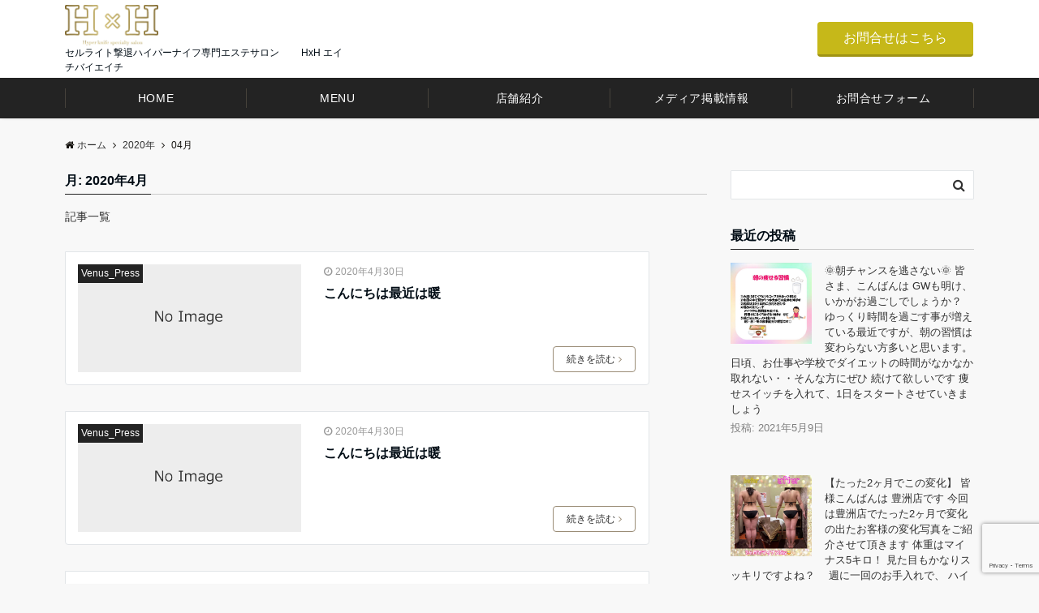

--- FILE ---
content_type: text/html; charset=UTF-8
request_url: https://h-x-h.com/2020/04
body_size: 20438
content:
<!DOCTYPE html>
<html lang="ja" dir="ltr">
<head prefix="og: http://ogp.me/ns# fb: http://ogp.me/ns/fb# article: http://ogp.me/ns/article#">
<meta charset="UTF-8">
<meta name="viewport" content="width=device-width,initial-scale=1.0">
<meta name="description" content="2020年04月30日 - 月別 記事一覧">
<meta name="robots" content="noindex, follow">
<title>2020年4月 &#8211; セルライト撃退ハイパーナイフ専門エステサロン HxH（エイチバイエイチ）【恵比寿｜北松戸｜所沢｜川口｜南柏｜戸田公園｜宮崎台｜千葉 】</title>
<meta name='robots' content='max-image-preview:large' />
<link rel='dns-prefetch' href='//www.google.com' />
<link rel="alternate" type="application/rss+xml" title="セルライト撃退ハイパーナイフ専門エステサロン HxH（エイチバイエイチ）【恵比寿｜北松戸｜所沢｜川口｜南柏｜戸田公園｜宮崎台｜千葉 】 &raquo; フィード" href="https://h-x-h.com/feed" />
<link rel="alternate" type="application/rss+xml" title="セルライト撃退ハイパーナイフ専門エステサロン HxH（エイチバイエイチ）【恵比寿｜北松戸｜所沢｜川口｜南柏｜戸田公園｜宮崎台｜千葉 】 &raquo; コメントフィード" href="https://h-x-h.com/comments/feed" />
<link rel='stylesheet' id='wp-block-library-css'  href='https://h-x-h.com/wp/wp-includes/css/dist/block-library/style.min.css?ver=5.8.12' media='all' />
<link rel='stylesheet' id='emanon-blocks-style-css'  href='https://h-x-h.com/wp/wp-content/plugins/emanon-blocks/dist/blocks.style.build.css?ver=1.1.2' media='all' />
<link rel='stylesheet' id='contact-form-7-css'  href='https://h-x-h.com/wp/wp-content/plugins/contact-form-7/includes/css/styles.css?ver=5.5.3' media='all' />
<link rel='stylesheet' id='tcd-maps-css'  href='https://h-x-h.com/wp/wp-content/plugins/tcd-google-maps/admin.css?ver=5.8.12' media='all' />
<link rel='stylesheet' id='emanon-swiper-css-css'  href='https://h-x-h.com/wp/wp-content/themes/emanon-pro/lib/css/swiper.min.css?ver=5.8.12' media='all' />
<link rel='stylesheet' id='parent-style-css'  href='https://h-x-h.com/wp/wp-content/themes/emanon-pro/style.css?ver=1.6.4' media='all' />
<link rel='stylesheet' id='child-style-css'  href='https://h-x-h.com/wp/wp-content/themes/emanon-business/style.css?20220928&#038;ver=1.6.4' media='all' />
<link rel='stylesheet' id='animate-css'  href='https://h-x-h.com/wp/wp-content/themes/emanon-pro/lib/css/animate.min.css?ver=5.8.12' media='all' />
<link rel='stylesheet' id='font-awesome-css'  href='https://h-x-h.com/wp/wp-content/themes/emanon-pro/lib/css/font-awesome.min.css?ver=1.6.4' media='all' />
<script src='https://h-x-h.com/wp/wp-includes/js/jquery/jquery.min.js?ver=3.6.0' id='jquery-js'></script>
<link rel="https://api.w.org/" href="https://h-x-h.com/wp-json/" /><link rel="EditURI" type="application/rsd+xml" title="RSD" href="https://h-x-h.com/wp/xmlrpc.php?rsd" />
<link rel="wlwmanifest" type="application/wlwmanifest+xml" href="https://h-x-h.com/wp/wp-includes/wlwmanifest.xml" /> 
<link rel="apple-touch-icon" sizes="180x180" href="/wp/wp-content/uploads/fbrfg/apple-touch-icon.png">
<link rel="icon" type="image/png" sizes="32x32" href="/wp/wp-content/uploads/fbrfg/favicon-32x32.png">
<link rel="icon" type="image/png" sizes="16x16" href="/wp/wp-content/uploads/fbrfg/favicon-16x16.png">
<link rel="manifest" href="/wp/wp-content/uploads/fbrfg/site.webmanifest">
<link rel="mask-icon" href="/wp/wp-content/uploads/fbrfg/safari-pinned-tab.svg" color="#5bbad5">
<link rel="shortcut icon" href="/wp/wp-content/uploads/fbrfg/favicon.ico">
<meta name="msapplication-TileColor" content="#b91d47">
<meta name="msapplication-config" content="/wp/wp-content/uploads/fbrfg/browserconfig.xml">
<meta name="theme-color" content="#ffffff"><style>
/*--main color--*/
.default-nav, .global-nav .menu-item .sub-menu .menu-item,.mb-horizontal-nav{background-color:#232323;}
.fa,.required,.widget-line a{color:#232323;}
#wp-calendar a{color:#232323;font-weight: bold;}
.cat-name, .sticky .cat-name{background-color:#232323;}
.pagination a:hover,.pagination .current{background-color:#232323;border:solid 1px #232323;}
.wpp-list li a:before{background-color:#232323;}
.loader{position:absolute;top:0;left:0;bottom:0;right:0;margin:auto;border-left:6px solid #232323;}
/*--link color--*/
.global-nav .current-menu-item > a,.global-nav .current-menu-item > a .fa,#modal-global-nav-container .current-menu-item a,#modal-global-nav-container .sub-menu .current-menu-item a,.side-widget .current-menu-item a,.mb-horizontal-nav-inner .current-menu-item a,.mb-horizontal-nav-inner .current-menu-item a .fa,.entry-title a:active,.pagination a,.post-nav .fa{color:#9b8d77;}
.global-nav-default > li:first-child:before, .global-nav-default > li:after{background-color:#9b8d77;}
.article-body a{color:#9b8d77;}
.follow-line a{color:#232323;}
.author-profile-text .author-name a{color:#9b8d77;}
.recommend-date a {display:block;text-decoration:none;color:#000c15;}
.next-page .post-page-numbers.current span{background-color:#806a30;color:#fff;}
.next-page a span {background-color:#fff;color:#9b8d77;}
.comment-page-link .page-numbers{background-color:#fff;color:#9b8d77;}
.comment-page-link .current{background-color:#806a30;color:#fff;}
.side-widget li a:after{color:#9b8d77;}
blockquote a, .box-default a, .box-info a{color:#9b8d77;}
.follow-user-url a:hover .fa{color:#9b8d77;}
.popular-post-rank{border-color:#9b8d77 transparent transparent transparent;}
/*--link hover--*/
a:hover,.global-nav a:hover,.side-widget a:hover,.side-widget li a:hover:before,#wp-calendar a:hover,.entry-title a:hover,.footer-follow-btn a:hover .fa{color:#806a30;}
.featured-title h2:hover{color:#806a30;}
.author-profile-text .author-name a:hover{color:#806a30;}
follow-user-url a:hover .fa{color:#806a30;}
.next-page a span:hover{background-color:#806a30;color:#fff;}
.comment-page-link .page-numbers:hover{background-color:#806a30;color:#fff;}
.tagcloud a:hover{border:solid 1px #806a30;color:#806a30;}
blockquote a:hover, .box-default a:hover, .box-info a:hover{color:#806a30;}
#modal-global-nav-container .global-nav-default li a:hover{color:#806a30;}
.side-widget li a:hover:after{color:#806a30;}
.widget-contact a:hover .fa{color:#806a30;}
#sidebar-cta {border:solid 4px #806a30;}
.popular-post li a:hover .popular-post-rank{border-color:#806a30 transparent transparent transparent;}
/*--btn color--*/
.btn-more{background-color:#9b8d77;border:solid 1px #9b8d77;}
.btn a{background-color:#9b8d77;color:#fff;}
.btn a:hover{color:#fff;}
.btn-border{display:block;padding:8px 16px;border:solid 1px #9b8d77;}
.btn-border .fa{color:#9b8d77;}
input[type=submit]{background-color:#9b8d77;color:#fff;}
/* gutenberg File */
.wp-block-file .wp-block-file__button{display:inline-block;padding:8px 32px!important;border-radius:4px!important;line-height:1.5!important;border-bottom:solid 3px rgba(0,0,0,0.2)!important;background-color:#9b8d77!important;color:#fff!important;font-size:16px!important}
/* gutenberg button */
.wp-block-button a{text-decoration:none;}
/* gutenberg pullquote */
.wp-block-pullquote blockquote{margin:0!important;border:none!important;quotes:none!important;background-color:inherit!important;}
.wp-block-pullquote{border-top:3px solid #e2e5e8;border-bottom:3px solid #e2e5e8;color:#303030;}
/*--header-*/
.header-area-height{height:96px;}
.header-brand {line-height:96px;}
.header,.header-area-height-line #gnav{background-color:#fff;}
.top-bar{background-color:#f8f8f8;}
.site-description {color:#000c15}
.header-table .site-description{line-height:1.5;font-size:12px;}
.header-site-name a{color:#000c15}
.header-site-name a:hover{color:#806a30;}
.header-logo img, .modal-header-logo img{max-height:50px;width:auto;}
.global-nav-line li a{color:#000c15;}
#mb-scroll-nav .header-site-name a{color:#000c15;font-size:16px;}
#mb-scroll-nav .header-site-name a:hover{color:#806a30;}
@media screen and ( min-width: 768px ){
.header-site-name a{font-size:24px;}
.header-area-height,.header-widget{height:96px;}
.header-brand {line-height:96px;}
}
@media screen and ( min-width: 992px ){
.header-logo img{max-height:50px;width:auto;}
}
/*--header cta-*/
.header-cta-tell .fa{height:0px;font-size:0px;color:#806a30;}
.header-cta-tell .tell-number{font-size:0px;color:#000c15;}
.header-cta-tell .tell-text{color:#000c15;}
.header-phone{position:absolute;top:50%;right:40px;-webkit-transform:translateY(-50%);transform:translateY(-50%);z-index:999;}
.header-phone .fa{font-size:42px;font-size:4.2rem;color:#806a30;}
.header-mail{position:absolute;top:50%;right:40px;-webkit-transform:translateY(-50%);transform:translateY(-50%);z-index:999;}
.header-mail .fa{font-size:42px;font-size:4.2rem;color:#806a30;}
@media screen and ( min-width: 768px ){
.header-phone {display: none;}
.header-mail{right:46px;}
}
@media screen and ( min-width: 992px ){
.header-cta ul {display: block; text-align: right;line-height:96px;}
.header-cta li {display: inline-table;vertical-align: middle;}
.header-cta-btn a{background-color:#c6b819;color:#fff;}
.header-mail{display: none;}
}
/*--nav fixed--*/
@media screen and ( max-width: 959px ){
.sp-nav-fixed{display:block;position:fixed;top:0;width:100%;background-color:#fff;box-shadow:0px 0px 2px 1px rgba(0, 0, 0, 0.1);z-index:999;}
}
#scroll-nav .header-site-name a{color:#000c15;font-size:16px;}
#scroll-nav .header-site-name a:hover{color:#806a30;}
#scroll-nav .header-logo img{max-height:40px;}
.global-nav-scroll > li > a{color:#ffffff}
@media screen and ( min-width: 960px ){
.nav-fixed{display:block;position:fixed;top:0;width:100%;background-color:#cebd78;z-index:999;}
#scroll-nav .header-site-name a{color:#ffffff;}
}
/*--widget fixed--*/
.widget-fixed{margin-top:64px;}
/*--modal menu--*/
.modal-menu{position:absolute;top:50%;right:0;-webkit-transform:translateY(-50%);transform:translateY(-50%);z-index:999;}
.modal-menu .modal-gloval-icon{float:left;margin-bottom:6px;}
.modal-menu .slicknav_no-text{margin:0;}
.modal-menu .modal-gloval-icon-bar{display:block;width:32px;height:3px;border-radius:4px;-webkit-transition:all 0.2s;transition:all 0.2s;}
.modal-menu .modal-gloval-icon-bar + .modal-gloval-icon-bar{margin-top:6px;}
.modal-menu .modal-menutxt{display:block;text-align:center;font-size:12px;font-size:1.2rem;color:#000c15;}
.modal-menu .modal-gloval-icon-bar{background-color:#806a30;}
#modal-global-nav-container{background-color:#fff;}
#modal-global-nav-container .modal-header-site-name a{color:#000c15;}
#modal-global-nav-container .global-nav li ul li{background-color:#fff;}
#modal-global-nav-container .global-nav-default li a{color:#000c15;}
/* --slider section--*/
.slider img{display:block;width:100%;}
.slider .bx-viewport{-webkit-transform:translatez(0);-moz-transform:translatez(0);-ms-transform:translatez(0);-o-transform:translatez(0);transform:translatez(0);}
.slider .bx-pager,.slider .bx-controls-auto{position:absolute;bottom:-36px;width:100%;z-index:300;}
.slider .bx-pager{text-align:center;font-size:.85em;font-family:Arial;font-weight:bold;color:#333;}
.slider .bx-pager .bx-pager-item,
.slider .bx-controls-auto .bx-controls-auto-item{display:inline-block;}
.slider .bx-pager.bx-default-pager a{background:#777;text-indent:-9999px;display:block;width:10px;height:10px;margin:0 5px;outline:0;-moz-border-radius:5px;-webkit-border-radius:5px;border-radius:5px;}
.slider .bx-pager.bx-default-pager a:hover,
.slider .bx-pager.bx-default-pager a.active{background:#000;}
.slider .bx-prev{left:16px;background:url(https://h-x-h.com/wp/wp-content/themes/emanon-pro/lib/images/slider/controls.png) no-repeat 0 -32px;}
.slider .bx-next{right:16px;background:url(https://h-x-h.com/wp/wp-content/themes/emanon-pro/lib/images/slider/controls.png) no-repeat -43px -32px;}
.slider .bx-prev:hover{background-position:0 0;}
.slider .bx-next:hover{background-position:-43px 0;}
.slider .bx-controls-direction a{position:absolute;top:50%;margin-top:-16px;outline:0;width:32px;height:32px;text-indent:-9999px;z-index:888;}
.slider .bx-controls-direction a.disabled{display:none;}
.slider .bx-controls-auto{text-align:center;}
.slider .bx-controls-auto .bx-start{display:block;text-indent:-9999px;width:10px;height:11px;outline:0;background:url(https://h-x-h.com/wp/wp-content/themes/emanon-pro/lib/images/slider/controls.png) -86px -11px no-repeat;margin:0 3px;}
.slider .bx-controls-auto .bx-start:hover,
.slider .bx-controls-auto .bx-start.active{background-position:-86px 0;}
.slider .bx-controls-auto .bx-stop{display:block;text-indent:-9999px;width:9px;height:11px;outline:0;background:url(https://h-x-h.com/wp/wp-content/themes/emanon-pro/lib/images/slider/controls.png) -86px -44px no-repeat;margin:0 3px;}
.slider .bx-controls-auto .bx-stop:hover,
.slider .bx-controls-auto .bx-stop.active{background-position:-86px -33px;}
.slider .bx-controls.bx-has-controls-auto.bx-has-pager .bx-pager{text-align:left;width:80%;}
.slider .bx-controls.bx-has-controls-auto.bx-has-pager .bx-controls-auto{right:0;width:35px;}
.slider .bx-caption{position:absolute;bottom:0;left:0;background:#505050;background:rgba(80, 80, 80, 0.75);width:100%;}
.slider .bx-caption span{color:#fff;font-family:Arial;display:block;font-size:.85em;padding:10px;}
.slider #bxslider li:before{position:absolute;top:0;left:0;right:0;bottom:0;background:linear-gradient(135deg, #000, #000)fixed;opacity: 0.25;content: "";z-index:100;}
.slider #bxslider li{height:500px;background-position: center;background-size: cover;background-repeat:no-repeat;}
.slider-btn{margin:32px 0 0 0;}
.slider-title{color:#fff;}
.slider-sub-title{color:#fff;}
.slider-btn .btn{border:solid 1px #9b8d77;background-color:#9b8d77;}
.slider-btn-bg a{border-bottom:none;border-radius:0;background-color:#9b8d77;color:#fff;}
.slider-btn-bg a:hover{background-color:#9b8d77;border-radius:inherit;-webkit-transform:inherit;transform:inherit;color:#fff;}
.slider-btn-bg:before{content:'';position:absolute;border:solid 3px #9b8d77;top:0;right:0;bottom:0;left:0;-webkit-transition:0.2s ease-in-out;transition:0.2s ease-in-out;z-index:-1;}
.slider-btn-bg:hover:before{top:-8px;right:-8px;bottom:-8px;left:-8px;}
@media screen and ( max-width: 767px ){
.slider-message{right:0;left:0;}
}
@media screen and ( min-width: 768px ){
.slider-btn{margin:40px 0 24px 0}
.bx-wrapper .bx-pager,.bx-wrapper .bx-controls-auto{bottom:8px;}
.slider-message{right:0;left:0;}
}
/*--slick slider for front page & LP--*/
.slick-slider{-moz-box-sizing:border-box;box-sizing:border-box;-webkit-user-select:none;-moz-user-select:none;-ms-user-select:none;user-select:none;-webkit-touch-callout:none;-khtml-user-select:none;-ms-touch-action:pan-y;touch-action:pan-y;-webkit-tap-highlight-color:rgba(0,0,0,0)}
.slick-list,.slick-slider{display:block;position:relative}
.slick-list{overflow:hidden;margin:0;padding:0}
.slick-list:focus{outline:0}
.slick-list.dragging{cursor:pointer;cursor:hand}
.slick-slider .slick-list,.slick-slider .slick-track{-webkit-transform:translate3d(0,0,0);-moz-transform:translate3d(0,0,0);-ms-transform:translate3d(0,0,0);-o-transform:translate3d(0,0,0);transform:translate3d(0,0,0)}
.slick-track{display:block;position:relative;top:0;left:0;margin:40px 0}
.slick-track:after,.slick-track:before{display:table;content:''}
.slick-track:after{clear:both}.slick-loading .slick-track{visibility:hidden}
.slick-slide{display:none;float:left;height:100%;min-height:1px}[dir='rtl']
.slick-slide{float:right}
.slick-slide.slick-loading img{display:none}
.slick-slide.dragging img{pointer-events:none}
.slick-initialized .slick-slide{display:block}
.slick-loading .slick-slide{visibility:hidden}
.slick-vertical .slick-slide{display:block;height:auto;border:solid 1px transparent}
.slick-arrow.slick-hidden{display:none}
.slick-next:before,.slick-prev:before{content:""}
.slick-next{display:block;position:absolute;top:50%;right:-11px;padding:0;width:16px;height:16px;border-color:#9b8d77;border-style:solid;border-width:3px 3px 0 0;background-color:transparent;cursor:pointer;text-indent:-9999px;-webkit-transform:rotate(45deg);-moz-transform:rotate(45deg);-ms-transform:rotate(45deg);-o-transform:rotate(45deg);transform:rotate(45deg)}
.slick-prev{display:block;position:absolute;top:50%;left:-11px;padding:0;width:16px;height:16px;border-color:#9b8d77;border-style:solid;border-width:3px 3px 0 0;background-color:transparent;cursor:pointer;text-indent:-9999px;-webkit-transform:rotate(-135deg);-moz-transform:rotate(-135deg);-ms-transform:rotate(-135deg);-o-transform:rotate(-135deg);transform:rotate(-135deg)}
@media screen and ( min-width: 768px ){
.slick-next{right:-32px;width:32px;height:32px;}
.slick-prev{left:-32px;width:32px;height:32px;}
}
/*---下ボーダー（2カラー）--*/
.front-top-widget-box h2, .front-bottom-widget-box h2{margin-bottom: -1px;}
.front-top-widget-box h2 > span, .front-bottom-widget-box h2 > span{display:inline-block;padding:0 4px 4px 0;border-bottom:solid 1px #232323;}
.entry-header {border-bottom:solid 1px #cccccc;}
.entry-header h2{margin-bottom: -1px;}
.entry-header h2 > span{display:inline-block;padding:0 4px 4px 0;border-bottom:solid 1px #232323;}
.archive-title {border-bottom:solid 1px #cccccc;}
.archive-title h1{margin-bottom: -1px;}
.archive-title h1 > span{display:inline-block;padding:0 4px 4px 0;border-bottom:solid 1px #232323;}
/*--投稿ページ ヘッダー--*/
@media screen and (min-width: 992px){
.article-header{padding:16px 72px;}
}
/*--h2 style--*/
/*---左ボーダー＋背景--*/
.article-body h2:not(.is-style-none):not([class*="wp-block-"]){padding:8px 0 8px 12px;border-left:solid 4px #232323;background-color:#cccccc;}
/*--h3 style--*/
/*--下ボーダー--*/
.article-body h3:not(.block-pr-box-heading):not(.block-cta-heading):not(.block-pricing-table-heading):not(.block-member-name):not(.showcase-box-heading),.page-bottom-widget h3{padding:6px 0;border-bottom:solid 2px #232323;}
/*--h4 style--*/
/*---無し--*/
.article-body h4{padding:4px 0;}
/*--sidebar style--*/
/*---下ボーダー（2カラー）--*/
.side-widget-title {border-bottom:1px solid #cccccc;}
.side-widget-title h3 {margin-bottom: -1px;}
.side-widget-title span{display:inline-block;padding:0 4px 4px 0;border-bottom:solid 1px #232323;}
/*--read more--*/
.archive-header{padding:8px 16px 64px 16px;}
.read-more{position:absolute;right: 0;bottom:24px;left:0;text-align:center;}
.read-more .fa{margin:0 0 0 4px;}
.featured-date .read-more,.home .big-column .read-more,.archive .ar-big-column .read-more{position:absolute;right:0;bottom:32px;left:0;}
.home .big-column .btn-mid,.archive .ar-big-column .btn-mid{width: 80%;}
@media screen and ( min-width: 768px ){
.archive-header{padding:8px 16px 72px 16px;}
.home .one-column .read-more,.archive .ar-one-column .read-more,.search .ar-one-column .read-more{position:absolute;right:16px;bottom:20px;left:auto;}
.blog .one-column .read-more,.archive .ar-one-column .read-more,.search .ar-one-column .read-more{position:absolute;right:16px;bottom:20px;left:auto;}
.home .big-column .btn-mid,.archive .ar-big-column .btn-mid,.search .ar-big-column .btn-mid{width:20%;}
.blog .big-column .btn-mid,.archive .ar-big-column .btn-mid,.search .ar-big-column .btn-mid{width:20%;}
.home .one-column .read-more .btn-border,.archive .ar-one-column .read-more .btn-border,.search .ar-one-column .read-more .btn-border{display:inline;}
.blog .one-column .read-more .btn-border,.archive .ar-one-column .read-more .btn-border,.search .ar-one-column .read-more .btn-border{display:inline;}
}
/*--remodal's necessary styles--*/
html.remodal-is-locked{overflow:hidden;-ms-touch-action:none;touch-action:none}
.remodal{overflow:scroll;-webkit-overflow-scrolling:touch;}
.remodal,[data-remodal-id]{display:none}
.remodal-overlay{position:fixed;z-index:9998;top:-5000px;right:-5000px;bottom:-5000px;left:-5000px;display:none}
.remodal-wrapper{position:fixed;z-index:9999;top:0;right:0;bottom:0;left:0;display:none;overflow:auto;text-align:center;-webkit-overflow-scrolling:touch}
.remodal-wrapper:after{display:inline-block;height:100%;margin-left:-0.05em;content:""}
.remodal-overlay,.remodal-wrapper{-webkit-backface-visibility:hidden;backface-visibility:hidden}
.remodal{position:relative;outline:0;}
.remodal-is-initialized{display:inline-block}
/*--remodal's default mobile first theme--*/
.remodal-bg.remodal-is-opened,.remodal-bg.remodal-is-opening{-webkit-filter:blur(3px);filter:blur(3px)}.remodal-overlay{background:rgba(43,46,56,.9)}
.remodal-overlay.remodal-is-closing,.remodal-overlay.remodal-is-opening{-webkit-animation-duration:0.3s;animation-duration:0.3s;-webkit-animation-fill-mode:forwards;animation-fill-mode:forwards}
.remodal-overlay.remodal-is-opening{-webkit-animation-name:c;animation-name:c}
.remodal-overlay.remodal-is-closing{-webkit-animation-name:d;animation-name:d}
.remodal-wrapper{padding:16px}
.remodal{box-sizing:border-box;width:100%;-webkit-transform:translate3d(0,0,0);transform:translate3d(0,0,0);color:#2b2e38;background:#fff;}
.remodal.remodal-is-closing,.remodal.remodal-is-opening{-webkit-animation-duration:0.3s;animation-duration:0.3s;-webkit-animation-fill-mode:forwards;animation-fill-mode:forwards}
.remodal.remodal-is-opening{-webkit-animation-name:a;animation-name:a}
.remodal.remodal-is-closing{-webkit-animation-name:b;animation-name:b}
.remodal,.remodal-wrapper:after{vertical-align:middle}
.remodal-close{position:absolute;top:-32px;right:0;display:block;overflow:visible;width:32px;height:32px;margin:0;padding:0;cursor:pointer;-webkit-transition:color 0.2s;transition:color 0.2s;text-decoration:none;color:#fff;border:0;outline:0;background:#b5b5b5;}
.modal-global-nav-close{position:absolute;top:0;right:0;display:block;overflow:visible;width:32px;height:32px;margin:0;padding:0;cursor:pointer;-webkit-transition:color 0.2s;transition:color 0.2s;text-decoration:none;color:#fff;border:0;outline:0;background:#806a30;}
.remodal-close:focus,.remodal-close:hover{color:#2b2e38}
.remodal-close:before{font-family:Arial,Helvetica CY,Nimbus Sans L,sans-serif!important;font-size:32px;line-height:32px;position:absolute;top:0;left:0;display:block;width:32px;content:"\00d7";text-align:center;}
.remodal-cancel,.remodal-confirm{font:inherit;display:inline-block;overflow:visible;min-width:110px;margin:0;padding:9pt 0;cursor:pointer;-webkit-transition:background 0.2s;transition:background 0.2s;text-align:center;vertical-align:middle;text-decoration:none;border:0;outline:0}
.remodal-confirm{color:#fff;background:#81c784}
.remodal-confirm:focus,.remodal-confirm:hover{background:#66bb6a}
.remodal-cancel{color:#fff;background:#e57373}
.remodal-cancel:focus,.remodal-cancel:hover{background:#ef5350}
.remodal-cancel::-moz-focus-inner,.remodal-close::-moz-focus-inner,.remodal-confirm::-moz-focus-inner{padding:0;border:0}
@-webkit-keyframes a{0%{-webkit-transform:scale(1.05);transform:scale(1.05);opacity:0}to{-webkit-transform:none;transform:none;opacity:1}}
@keyframes a{0%{-webkit-transform:scale(1.05);transform:scale(1.05);opacity:0}to{-webkit-transform:none;transform:none;opacity:1}}
@-webkit-keyframes b{0%{-webkit-transform:scale(1);transform:scale(1);opacity:1}to{-webkit-transform:scale(0.95);transform:scale(0.95);opacity:0}}
@keyframes b{0%{-webkit-transform:scale(1);transform:scale(1);opacity:1}to{-webkit-transform:scale(0.95);transform:scale(0.95);opacity:0}}
@-webkit-keyframes c{0%{opacity:0}to{opacity:1}}
@keyframes c{0%{opacity:0}to{opacity:1}}
@-webkit-keyframes d{0%{opacity:1}to{opacity:0}}
@keyframes d{0%{opacity:1}to{opacity:0}}
@media only screen and (min-width:641px){.remodal{max-width:700px}}.lt-ie9 .remodal-overlay{background:#2b2e38}.lt-ie9 .remodal{width:700px}
/*--footer cta --*/
/*--footer sns--*/
.footer-top{background-color:#323638;}
@media screen and ( min-width: 768px ){.footer-top-inner li a{border-bottom: none;}}
/*--footer--*/
.footer{background-color:#232323;color:#cebd78;}
.footer a,.footer .fa{color:#cebd78;}
.footer a:hover{color:#fff;}
.footer a:hover .fa{color:#fff;}
.footer-nav li{border-right:solid 1px #cebd78;}
.footer-widget-box h2,.footer-widget-box h3,.footer-widget-box h4,.footer-widget-box h5,.footer-widget-box h6{color:#cebd78;}
.footer-widget-box h3{border-bottom:solid 1px #cebd78;}
.footer-widget-box a:hover .fa{color:#fff;}
.footer-widget-box #wp-calendar caption{border:solid 1px #cebd78;border-bottom: none;}
.footer-widget-box #wp-calendar th{border:solid 1px #cebd78;}
.footer-widget-box #wp-calendar td{border:solid 1px #cebd78;}
.footer-widget-box #wp-calendar a:hover{color:#fff;}
.footer-widget-box .tagcloud a{border:solid 1px #cebd78;}
.footer-widget-box .tagcloud a:hover{border:solid 1px #fff;}
.footer-widget-box .wpp-list .wpp-excerpt, .footer-widget-box .wpp-list .post-stats, .footer-widget-box .wpp-list .post-stats a{color:#cebd78;}
.footer-widget-box .wpp-list a:hover{color:#fff;}
.footer-widget-box select{border:solid 1px #cebd78;color:#cebd78;}
.footer-widget-box .widget-contact a:hover .fa{color:#fff;}
@media screen and ( min-width: 768px ){.footer a:hover .fa{color:#cebd78;}}
.page-template-lp .header-site-name a{color:#000c15;}
.page-template-lp .header-site-name a:hover{color:#806a30;}
#lp-header-cta-scroll .header-site-name a{color: #000c15;}
.page-template-lp .header-site-name a:hover{color:#806a30;}
/*--lp header image cover--*/
.lp-header{height:500px;}
.lp-header:before,.lp-header-image:before{position:absolute;top:0;left:0;right:0;bottom:0;background:linear-gradient(135deg, #000, #000)fixed;opacity:0.5;content: "";z-index: 100;}
.header-title, .header-target-message{color: #fff;}
.header-sub-title{color:#fff;}
.header-btn-bg a{border-bottom:none;border-radius:0;background-color:#9b8d77;color:#fff;}
.header-btn-bg a:hover{background-color:#9b8d77;border-radius:inherit;-webkit-transform:inherit;transform:inherit;color:#fff;}
.header-btn-bg:before{content:'';position:absolute;border:solid 3px #9b8d77;top:0;right:0;bottom:0;left:0;-webkit-transition:.2s ease-in-out;transition:.2s ease-in-out;z-index:-1;}
.header-btn-bg:hover:before{top:-8px;right:-8px;bottom:-8px;left:-8px}
@media screen and ( max-width: 767px ){
.header-message{right:0;left:0;}
}
@media screen and ( min-width: 768px ){
.header-message{right:0;left:0;}
}
/*--lp content section--*/
#lp-content-section {background-color:#f8f8f8;}
/*--wp block custom color--*/
.has-dark-01-color{color:#3f5973;}
.has-dark-02-color{color:#8ba0b6;}
.has-dark-03-color{color:#9b8d77;}
.has-dark-01-background-color{background-color:#3f5973;}
.has-dark-02-background-color{background-color:#8ba0b6;}
.has-dark-03-background-color{background-color:#9b8d77;}
.has-light-01-color{color:#5f83a8;}
.has-light-02-color{color:#bfcbd7;}
.has-light-03-color{color:#bfb6a8;}
.has-light-01-background-color{background-color:#5f83a8;}
.has-light-02-background-color{background-color:#bfcbd7;}
.has-light-03-background-color{background-color:#bfb6a8;}
/*--page custom css--*/
</style>
<style>
/*--solution section--*/
.eb-solution-section, .eb-solution-section .bottom-arrow{background-color:#fff;}
.solution-header h2{color:#806a30;}
.solution-header p{color:#303030;}
.solution-box-list h3{color:#000c15}
.solution-box-list p{color:#303030}
.solution-box-icon i{color:#9b8d77;border: 2px solid #9b8d77;}
.solution-box-list:hover i{box-shadow: 0 0 0 0px #9b8d77;background: #9b8d77;border: 2px solid #9b8d77;color: #fff;}
/*--sales section--*/
.eb-sales-section{background-color:#fff8ea;}
.sales-header h2{color:#806a30;}
.sales-content p{color:#303030;}
.sales-section-btn a{background-color:#9b8d77;color:#fff;}
.sales-box-header h3{color:#d34747;}
.sales-box-header:hover h3{color:#9b8d77;}
.sales-box-header i{color:#9b8d77;}
.sales-box-header:hover i{-webkit-transform: scale(1.2);transform: scale(1.2);}
.sales-box-detail{color:#303030;}
/*--benefit section--*/
.eb-benefit-section{background-color:#fff;}
.benefit-header h2{color:#000c15;}
.benefit-header p{color:#303030}
.benefit-box-list {background-color:#fff8ea;}
.benefit-box-list:hover{background-color:#806a30;}
.benefit-box-detail h3{color:#000c15;}
.benefit-box-list p{color:#303030;}
.benefit-box-icon i{color:#806a30;}
.benefit-section-btn a{background-color:#9b8d77;color:#fff;}
/*--case section--*/
.eb-case-section{background-color:#fff8ea;}
.case-header h2{color:#000c15;}
.case-header p{color:#303030;}
.case-title a{color:#303030;}
.case-title a:hover{color:#303030;}
.swiper-button-prev,.swiper-button-next{color:#9b8d77;}
.swiper-pagination-bullet,.swiper-pagination-bullet-active{background:#9b8d77;}
.case-section-btn a{background-color:#9b8d77;color:#fff;}
/*--product section--*/
.eb-product-section{position:relative;height:400px;}
/*--.product-message{height:200px;}-*/
.product-section-overlay{position: absolute;top:0;left:0;right:0;bottom:0;background: url(https://h-x-h.com/wp/wp-content/themes/emanon-pro/lib/images/overlay-diamond.png);margin:auto;z-index:200;}
.eb-product-section:before{position:absolute;top:0;left:0;right:0;bottom:0;background:linear-gradient(-135deg, #000, #000)fixed;opacity:0.4;content: "";z-index: 100;}
.product-content h2{color:#fff;} 
.product-content p{color:#fff;}
.product-section-btn a{border-bottom:none;border-radius:0;background-color:#c6b819;color:#fff;}
.product-section-btn a:hover{background-color:#c6b819;border-radius:inherit;-webkit-transform:inherit;transform:inherit;color:#fff;}
.product-section-btn:before{content:'';position:absolute;border:3px solid #c6b819;top:0;right:0;bottom:0;left:0;-webkit-transition:0.2s ease-in-out;transition:0.2s ease-in-out;z-index:-1;}
.product-section-btn:hover:before{top:-8px;right:-8px;bottom:-8px;left:-8px;}
@media screen and ( max-width: 767px ) {
.product-message{right:0;left:0;}
}
@media screen and ( min-width: 768px ) {
.product-message{right:0;left:0;}
}
/*--price table section--*/
.eb-price-section{background-color:#f8f8f8;}
.price-header h2{color:#000c15;}
.price-header p{color:#303030;}
.eb-price-section table td{background-color:#fff;}
.price-item{background-color:#806a30;color:#fff;}
.price-selling,.price-description{color:#303030;}
.price-section-btn a{background-color:#cebd78;color:#fff;}
.eb-price-section .bottom-arrow{background-color:#f8f8f8;}
/*--front cta section--*/
.eb-front-cta-section{background-color:#323638;}
.front-cta-header .fa,.front-cta-header-single .fa{color:#fff;}
.front-cta-header h2,.front-cta-header-single h2{color:#fff;}
.front-cta-content dl,.front-cta-content-single dl{color:#fff;}
.front-cta-tell a{color:#fff;}
.front-cta-mail-btn a{border-bottom:none;border-radius:0;background-color:#c6b819;color:#fff;z-index:100;}
.front-cta-mail-btn a:hover{background-color:#c6b819;border-radius:inherit;-webkit-transform:inherit;transform:inherit;color:#fff;}
.front-cta-mail-btn:before{content:'';position:absolute;border:3px solid #c6b819;top:0;right:0;bottom:0;left:0;-webkit-transition:0.2s ease-in-out;transition:0.2s ease-in-out;z-index:-1;}
.front-cta-mail-btn:hover:before{top:-8px;right:-8px;bottom:-8px;left:-8px;}
/*--info section--*/
.eb-info-section{background-color:#fff8ea;}
.info-header h2{color:#000c15;}
.info-header p{color:#303030 ;}
.info-meta, .info-container h3 a{color:#303030 ;}
.info-container li:hover{background-color:#cebd78;}
.info-section-btn a{background-color:#9b8d77;color:#fff;font-size:12px;
 font-size:1.2rem;}

/*--accordion faq section--*/
.eb-accordion-faq-section{background-color:#fff;color:#303030;}
.accordion-faq-header h2{color:#000c15;}
.accordion-faq-header p{color:#303030 ;}
.accordion-faq-content .question:before{background-color:#806a30;}
.accordion-faq-content .answer:before{background-color:#b5b5b5;}
.accordion-faq-content .question:hover{color:#806a30;}
.accordion-faq-content .clicked{color:#806a30;}
.accordion-faq-content dd a{color:#9b8d77;}
.accordion-faq-content dd a:hover{color:#806a30;}
.faq-section-btn a{background-color:#9b8d77;color:#fff;font-size:12px;
 font-size:1.2rem;}
/*--btn--*/
.cta-popup-footer .btn{border-top:none;border-bottom: none;}
</style>
		<style id="wp-custom-css">
			/*　フロントページ個別 */
.solution-box-icon img { 
	   width: 200px !important;
	   height: 200px !important;
    border-radius: 50%;
}

.solution-header h2 {
	   font-size: 3rem;
}

.front-cta-content dt {
    padding: 0 0 24px 0;
    font-weight: normal;
    text-align: center;
}

@media screen and (min-width: 768px){
.slider-title {
    margin: 16px 0;
    font-size: 32px;
    font-size: 4.2rem;
}
}

/*　サイドバー */
.su-post-comments-link {
    font-size: 0.9em;
    display: none;
}


/*　文字装飾 */
.note{
    color: #ff3333;
    	font-size:0.8em;
}

.emphasis_yellow {
    background: linear-gradient(transparent 60%, #ffff66 60%);
}

.emphasis {
    background: linear-gradient(transparent 60%, #ff99ff 60%);
}

.article-body h3, .page-bottom-widget h3 {
    padding: 6px 0;
    border-bottom: solid 2px #806a30  !important;
}

.article-body h3 {
	color:#806a30 !important;
	font-size:1.8em !important;
}

#gnav .global-nav .current-menu-item > a, #gnav .global-nav .current-menu-item > a .fa, #modal-global-nav-container .current-menu-item a, #modal-global-nav-container .sub-menu .current-menu-item a, .side-widget .current-menu-item a, .mb-horizontal-nav-inner .current-menu-item a, .mb-horizontal-nav-inner .current-menu-item a .fa, .entry-title a:active, .pagination a, .post-nav .fa {
    color: #cebd78 !important;
}

.su-posts-default-loop h2.su-post-title {
    clear: none;
    margin: 0 0 0.3em 0;
    font-size: 0.8em !important;
    font-weight: normal !important;
}

.case-title {
    font-size: 1.4rem !important;
    font-weight: normal !important;
}

.case-header h2 {
    font-size: 2.4em;
}

.tel {
	  color:#d34747 !important;
}

.scroll-nav-inner li:after {
    background-color: #806a30;
}

/*　フォントサイズ */
.red { color:#FF0000;}


/*　フォントサイズ */
.b { font-weight:bold; }
.text80 { font-size:80%; }
.text90 { font-size:90%; }
.text120 { font-size:120%; }
.text150 { font-size:150%; }
.text180 { font-size:180%; }


/*　ヘッドライン */
.headline {
    font-size: 40px !important;
    color: #806a30;
}

@media only screen and (max-width: 767px){
.headline {
    margin: 0 0 8px 0;
    font-size: 30px !important;
    line-height: 1.5;
}
}

.cmnTitle {
    margin: 15px auto ;
    font-size: 2.7rem;
    display: block;
    text-align: center;
    position: relative;
}

.cmnTitle span {
    display: inline-block;
    background-color: #fff;
    position: relative;
    z-index: 1;
    padding: 0 10px;
}

.cmnTitle:before {
    content: "";
    display: block;
    width: 100%;
    height: 1px;
    background-color: #806a30;
    top: 60%;
    left: 0;
    position: absolute;
}

.rich_font {
    font-weight: 500;
    font-family: "Times New Roman" , "游明朝" , "Yu Mincho" , "游明朝体" , "YuMincho" , "ヒラギノ明朝 Pro W3" , "Hiragino Mincho Pro" , "HiraMinProN-W3" , "HGS明朝E" , "ＭＳ Ｐ明朝" , "MS PMincho" , serif;
}


/*　ブロック設定 */
.mb0 { margin-bottom:0px !important; }
.mb5 { margin-bottom:5px !important; }
.mb10 { margin-bottom:10px !important; }
.mb15 { margin-bottom:15px !important; }
.mb20 { margin-bottom:20px !important; }
.mb25 { margin-bottom:25px !important; }
.mb30 { margin-bottom:30px !important; }



.mt0 { margin-top:0px !important; }
.mt5 { margin-top:5px !important; }
.mt10 { margin-top:10px !important; }
.mt15 { margin-top:15px !important; }
.mt20 { margin-top:20px !important; }
.mt25 { margin-top:25px !important; }
.mt30 { margin-top:30px !important; }

.recommend-box {
    background-color: #fff8ea;
	   border: 1px solid #e2e5e8;
	   padding: 16px;
	   border-radius: 0 0 4px 4px;
		 box-sizing: border-box;
			transition: all 0.2s ease 0s;
}



/*　スタッフ紹介ページ個別 */
.profilebox01 div.su-column-inner {
	 width:100%;
	 height:206px;
  display: flex;
  justify-content: center;
  align-items: center;
	 background:#806a30;
}

.profilebox02 div.su-column-inner {
	 width:100%;
	 height:206px;
  display: flex;
  justify-content: center;
  align-items: center;
	 background:#222222;
}

.profilebox01 div.su-column-inner p {
  text-align:center;
	color:#fff;
	font-weight:normal;
	line-height:1.5em;
	padding:10px;
}

.profilebox02 div.su-column-inner p {
  text-align:center;
	color:#fff;
	font-weight:normal;
	line-height:1.5em;
	padding:10px;
}

.name { 
  font-size:1.2em;
}

@media screen and ( max-width: 768px ) {
.name {
	font-size:1.8em;
}
}

.subname { 
  font-size:0.8em;
}

@media screen and ( max-width: 768px ) {
.subname {
	font-size:1.0em;
}
}

.comment {
	 display:block;
  font-size:0.8em;
	text-align:left !important;
}

@media screen and ( max-width: 768px ) {
.comment {
	display:block;
	font-size:1.2em !important;
	text-align:left !important;
	line-height:1.5em;
}
}


/* コンタクトフォームの設定 */
.asterisk {
	margin: 0 0 0 0.2em;
	color: #f5637a;
}

input[type="text"].post-code {
    width: auto !important;
}

.wpcf7 input[type="submit"]{
	opacity: 1;
}

.wpcf7 p {
    font-size: 16px !important;
}

.wpcf7 p {
    margin-bottom: .32825em;
    margin-top: 1.5em;
}

.wpcf7 p.align1 { text-align:center; }


.wpcf7 input[type="text"],
.wpcf7 input[type="email"],
.wpcf7 input[type="url"],
.wpcf7 input[type="tel"],
.wpcf7 input[type="date"],
.wpcf7 textarea {
	background-color: #fff;
	color: #333;
	width: 95%;
	border: 1px solid #ddd;
	font-size: 100%;
	padding: 1.0em 0.5em;
	border-radius: 4px;
	box-shadow: 1px 1px 3px rgba(0,0,0,.1) inset;
}

.wpcf7 input[type="date"] {
	background-color: #fff;
	color: #333;
	width: 180px;
	border: 1px solid #ddd;
	font-size: 100%;
	padding: 0.5em;
	border-radius: 4px;
	box-shadow: 1px 1px 3px rgba(0,0,0,.1) inset;
  margin-bottom:10px;
}

@media screen and (max-width: 768px){
.wpcf7 input[type="date"] {
	width: 100%;
}
}

.wpcf7 select {
	background-color: #fff;
	color: #333;
	border: 1px solid #ddd;
	font-size: 100%;
	padding: 1.0em 0.5em;
	border-radius: 4px;
	box-shadow: 1px 1px 3px rgba(0,0,0,.1) inset;
	width:20%;
}


.wpcf7 input[type="checkbox"] {
  width: 20px;
  height: 20px;
    vertical-align: middle;
}

.wpcf7 input[type="radio"] {
  width: 20px;
  height: 20px;
    vertical-align: middle;
}

.wpcf7 span.wpcf7-not-valid-tip {
	font-size: 80%;
}

.wpcf7-list-item-label {
    line-height: 1.5em !important;
    font-size: 16px !important;
}


.list-block .wpcf7-list-item { display: block; }
.list-inline .wpcf7-list-item { display: inline; }
span.wpcf7-list-item{display: block;}



/* 送信ボタンの設定 */
.wpcf7 input[type="submit"] {
  border:solid 1px #999;
  padding:10px 30px;
  margin:0 auto 20px;
  font-size:1.2em;
  text-transform:uppercase;
  color:#fff;
  cursor:pointer;
  -moz-box-shadow: inset 0 1px 0 rgba(255, 255, 255, 0.5), 0px 1px 2px rgba(0, 0, 0, 0.2);
  -webkit-box-shadow: inset 0 1px 0 rgba(255, 255, 255, 0.5), 0px 1px 2px rgba(0, 0, 0, 0.2);
  box-shadow: inset 0 1px 0 rgba(255, 255, 255, 0.5), 0px 1px 2px rgba(0, 0, 0, 0.2);
  -webkit-border-radius: 3px;
  -moz-border-radius: 3px;
  border-radius: 3px;
  background:#999;
}

.wpcf7 input[type="submit"]:hover {
  border:solid 1px #c6b819;
  background:#c6b819;
}

.wpcf7 input.wpcf7-submit {
    position: relative;
    display: block;
    width: 225px;
    height: 48px;
    margin: 30px auto 0;
    cursor: pointer;
    border: none !important;
    color: #fff;
    text-align: center;
    text-decoration: none;
    font-size: 14px;
    line-height: 1.5;
    outline: none;
    -webkit-transition: all .3s;
    transition: all .3s;
}



/* 送信完了メッセージ */
.wpcf7 .wpcf7-mail-sent-ok {
    font-size: 20px;
    text-align: center;
}

/* placeholderのカラー */
/* Chrome, Safari */
input::-webkit-input-placeholder{
    color: #CCCCCC;
}
 
/* Firefox */
input::-moz-placeholder{
    color: #CCCCCC;
}
 
/* Firefox 18以前 */
input:-moz-placeholder{
    color: #CCCCCC;
}
 
/* IE */
input:-ms-input-placeholder{
    color: #CCCCCC;
}

/* 利用規約 */
div.agreement {
  width: 95%;
  height: 300px;
  background-color: #ffffff;
  border:1px solid #cccccc;
  overflow: scroll;
  padding: 15px;
  font-size:90%;
}
		</style>
		<!-- Global site tag (gtag.js) - Google Analytics -->
<script async src="https://www.googletagmanager.com/gtag/js?id=UA-139700181-1"></script>
<script>
  window.dataLayer = window.dataLayer || [];
  function gtag(){dataLayer.push(arguments);}
  gtag('js', new Date());

  gtag('config', 'UA-139700181-1');
</script>

</head>
<body id="top" class="archive date align-wide-layout">
<!-- BENEY tag -->
<script src="https://b.beney.com/b.js"></script>
<script>
	var pid = 'hbaih';
	var cid = 'venus-hearts';
	var user = new BUser(pid, cid);
</script>
<!-- global site tag (gtag.js) - google Analytics -->
<script async src="https://www.googletagmanager.com/gtag/js?id=UA-139700181-1"></script>
<script>
	window.dataLayer = window.dataLayer || [];
	function gtag(){dataLayer.push(arguments);}
	gtag('js', new Date());
	gtag('config', 'UA-139700181-1');
</script>
<!--end google analytics-->
<header id="header-wrapper" class="clearfix" itemscope itemtype="http://schema.org/WPHeader">
		<!--header-->
	<div class="header">
		<div class="container header-area-height">
						<div class="col4 first header-brand">
			<div class="header-table">
<div class="header-logo"><a href="https://h-x-h.com/" rel="home"><img loading="eager" width="512" height="223" src="https://h-x-h.com/wp/wp-content/uploads/2018/12/hxh_logo.png" alt="セルライト撃退ハイパーナイフ専門エステサロン HxH（エイチバイエイチ）【恵比寿｜北松戸｜所沢｜川口｜南柏｜戸田公園｜宮崎台｜千葉 】" ></a></div>
<div>
<p class="site-description" itemprop="description">セルライト撃退ハイパーナイフ専門エステサロン 　　HxH エイチバイエイチ</p>
</div>
</div>
			</div>
			<div class="col8 header-cta">
			<ul>
			<li><span class="btn header-cta-btn"><a href="https://h-x-h.com/contact">お問合せはこちら</a></span></li>
	</ul>
			</div>
																		<div class="header-mail">
					<a href="https://h-x-h.com/contact"><i class="fa fa-envelope-o"></i></a>
				</div>
														<!--modal menu-->
			<div class="modal-menu js-modal-menu">
				<a href="#modal-global-nav" data-remodal-target="modal-global-nav">
										<span class="modal-menutxt">Menu</span>
										<span class="modal-gloval-icon">
						<span class="modal-gloval-icon-bar"></span>
						<span class="modal-gloval-icon-bar"></span>
						<span class="modal-gloval-icon-bar"></span>
					</span>
				</a>
			</div>
			<!--end modal menu-->
		</div>
		<!--global nav-->
<div class="remodal" data-remodal-id="modal-global-nav" data-remodal-options="hashTracking:false">
	<button data-remodal-action="close" class="remodal-close modal-global-nav-close"></button>
	<div id="modal-global-nav-container">
		<div class="modal-header-logo"><a href="https://h-x-h.com/"><img loading="eager" width="512" height="223"  src="https://h-x-h.com/wp/wp-content/uploads/2018/12/hxh_logo.png" alt="セルライト撃退ハイパーナイフ専門エステサロン HxH（エイチバイエイチ）【恵比寿｜北松戸｜所沢｜川口｜南柏｜戸田公園｜宮崎台｜千葉 】" ></a></div>
		<nav>
		<ul id="menu-%e3%82%b0%e3%83%ad%e3%83%bc%e3%83%90%e3%83%ab%e3%83%8a%e3%83%93" class="global-nav global-nav-default"><li id="menu-item-168" class="menu-item menu-item-type-custom menu-item-object-custom menu-item-home menu-item-168"><a href="https://h-x-h.com">HOME</a></li>
<li id="menu-item-169" class="menu-item menu-item-type-post_type menu-item-object-page menu-item-169"><a href="https://h-x-h.com/menu">MENU</a></li>
<li id="menu-item-300" class="menu-item menu-item-type-post_type menu-item-object-page menu-item-300"><a href="https://h-x-h.com/salons">店舗紹介</a></li>
<li id="menu-item-698" class="menu-item menu-item-type-post_type menu-item-object-page menu-item-698"><a href="https://h-x-h.com/media">メディア掲載情報</a></li>
<li id="menu-item-699" class="menu-item menu-item-type-post_type menu-item-object-page menu-item-699"><a href="https://h-x-h.com/contact">お問合せフォーム</a></li>
</ul>		</nav>
			</div>
</div>
<!--end global nav-->	</div>
	<!--end header-->
</header>
<!--global nav-->
<div id="gnav" class="default-nav">
	<div class="container">
		<div class="col12">
			<nav id="menu">
			<ul id="menu-%e3%82%b0%e3%83%ad%e3%83%bc%e3%83%90%e3%83%ab%e3%83%8a%e3%83%93-1" class="global-nav global-nav-default"><li class="menu-item menu-item-type-custom menu-item-object-custom menu-item-home menu-item-168"><a href="https://h-x-h.com">HOME</a></li>
<li class="menu-item menu-item-type-post_type menu-item-object-page menu-item-169"><a href="https://h-x-h.com/menu">MENU</a></li>
<li class="menu-item menu-item-type-post_type menu-item-object-page menu-item-300"><a href="https://h-x-h.com/salons">店舗紹介</a></li>
<li class="menu-item menu-item-type-post_type menu-item-object-page menu-item-698"><a href="https://h-x-h.com/media">メディア掲載情報</a></li>
<li class="menu-item menu-item-type-post_type menu-item-object-page menu-item-699"><a href="https://h-x-h.com/contact">お問合せフォーム</a></li>
</ul>			</nav>
		</div>
	</div>
</div>
<!--end global nav-->
<!--scroll nav-->
<div id="scroll-nav" class="display-none ">
	<div class="container">
		<div class="col4 first">
			<div class="header-table">
<div class="header-logo"><a href="https://h-x-h.com/"><img loading="eager" width="512" height="223" src="https://h-x-h.com/wp/wp-content/uploads/2018/12/hxh_logo.png" alt="セルライト撃退ハイパーナイフ専門エステサロン HxH（エイチバイエイチ）【恵比寿｜北松戸｜所沢｜川口｜南柏｜戸田公園｜宮崎台｜千葉 】" ></a></div>
</div>
		</div>
		<div class="col8">
			<nav class="scroll-nav-inner br-pc">
			<ul id="menu-%e3%82%b0%e3%83%ad%e3%83%bc%e3%83%90%e3%83%ab%e3%83%8a%e3%83%93-2" class="global-nav global-nav-scroll"><li class="menu-item menu-item-type-custom menu-item-object-custom menu-item-home menu-item-168"><a href="https://h-x-h.com">HOME</a></li>
<li class="menu-item menu-item-type-post_type menu-item-object-page menu-item-169"><a href="https://h-x-h.com/menu">MENU</a></li>
<li class="menu-item menu-item-type-post_type menu-item-object-page menu-item-300"><a href="https://h-x-h.com/salons">店舗紹介</a></li>
<li class="menu-item menu-item-type-post_type menu-item-object-page menu-item-698"><a href="https://h-x-h.com/media">メディア掲載情報</a></li>
<li class="menu-item menu-item-type-post_type menu-item-object-page menu-item-699"><a href="https://h-x-h.com/contact">お問合せフォーム</a></li>
</ul>			</nav>
		</div>
	</div>
</div>
<!--end scroll nav--><!--mobile scroll nav-->
<div id="mb-scroll-nav" class="display-none ">
	<div class="container">
		<div class="header-table">
<div class="header-logo"><a href="https://h-x-h.com/"><img loading="eager" width="512" height="223" src="https://h-x-h.com/wp/wp-content/uploads/2018/12/hxh_logo.png" alt="セルライト撃退ハイパーナイフ専門エステサロン HxH（エイチバイエイチ）【恵比寿｜北松戸｜所沢｜川口｜南柏｜戸田公園｜宮崎台｜千葉 】" ></a></div>
</div>
											<div class="header-mail">
				<a href="https://h-x-h.com/contact"><i class="fa fa-envelope-o"></i></a>
			</div>
										<!--mobile menu-->
		<div class="modal-menu js-modal-menu">
			<a href="#modal-global-nav" data-remodal-target="modal-global-nav">
								<span class="modal-menutxt">Menu</span>
				 				<span class="modal-gloval-icon">
					<span class="modal-gloval-icon-bar"></span>
					<span class="modal-gloval-icon-bar"></span>
					<span class="modal-gloval-icon-bar"></span>
				</span>
			</a>
		</div>
		<!--end mobile menu-->
	</div>
</div>
<!--end mobile scroll nav-->
<!--content-->
<div class="content">
	<div class="container">
		<!--breadcrumb-->
	<div class="content-inner">
	<nav id="breadcrumb" class="rcrumbs clearfix">
	<ol itemscope itemtype="http://schema.org/BreadcrumbList"><li itemprop="itemListElement" itemscope itemtype="http://schema.org/ListItem"><a itemprop="item" href="https://h-x-h.com/"><i class="fa fa-home"></i><span itemprop="name">ホーム</span></a><i class="fa fa-angle-right"></i><meta itemprop="position" content="1" /></li><li itemprop="itemListElement" itemscope itemtype="http://schema.org/ListItem"><a itemprop="item" href="https://h-x-h.com/2020"><span itemprop="name">2020年</span></a><i class="fa fa-angle-right"></i><meta itemprop="position" content="2" /></li><li><span>04月</span></li></ol>
</nav>
</div>
<!--end breadcrumb-->		<!--main-->
		<main>
			<div class="col-main clearfix">
								<div class="archive-title"><h1><span>月: <span>2020年4月</span></span></h1></div>								<div class="archive-description">
					<p>記事一覧</p>
				</div>
												
<div class="column-flex clearfix post-1852 post type-post status-publish format-standard category-venus-press tag-instagram tag-stayhome tag-201 tag-27 tag-29 tag-17 tag-200 tag-202 tag-8 tag-7 tag-31 tag-196 tag-15 tag-199 tag-22 tag-28 tag-13 tag-18 tag-25 tag-20 tag-198 tag-21 tag-177 tag-11 tag-10 one-column ar-one-column au-one-column">
	<!--loop of article-->
	
	
	<article class="archive-list">
		<!--thumbnail-->
<div class="eye-catch">
	<a class="image-link-border" href="https://h-x-h.com/venus-press/%e3%81%93%e3%82%93%e3%81%ab%e3%81%a1%e3%81%af%ef%b8%8f%e6%9c%80%e8%bf%91%e3%81%af%e6%9a%96-2"><img width="431" height="208" src="https://h-x-h.com/wp/wp-content/themes/emanon-pro/lib/images/no-img/small-no-img.png" alt="no image" /></a>
<span class="cat-name"><a href="https://h-x-h.com/category/venus-press">Venus_Press</a></span>
</div>
<!--end thumbnail-->		<header class="archive-header">
			<ul class="post-meta clearfix">
<li><i class="fa fa-clock-o"></i><time class="date published updated" datetime="2020-04-30">2020年4月30日</time></li>
</ul >
			<h2 class="archive-header-title"><a href="https://h-x-h.com/venus-press/%e3%81%93%e3%82%93%e3%81%ab%e3%81%a1%e3%81%af%ef%b8%8f%e6%9c%80%e8%bf%91%e3%81%af%e6%9a%96-2">こんにちは&#xfe0f;最近は暖</a></h2>
												<div class="read-more"><a class="btn-border btn-mid" href="https://h-x-h.com/venus-press/%e3%81%93%e3%82%93%e3%81%ab%e3%81%a1%e3%81%af%ef%b8%8f%e6%9c%80%e8%bf%91%e3%81%af%e6%9a%96-2">続きを読む<i class="fa fa-angle-right"></i></a></div>		</header>
	</article>
		
	
	<article class="archive-list">
		<!--thumbnail-->
<div class="eye-catch">
	<a class="image-link-border" href="https://h-x-h.com/venus-press/ayaaeaayacoeyaadhy"><img width="431" height="208" src="https://h-x-h.com/wp/wp-content/themes/emanon-pro/lib/images/no-img/small-no-img.png" alt="no image" /></a>
<span class="cat-name"><a href="https://h-x-h.com/category/venus-press">Venus_Press</a></span>
</div>
<!--end thumbnail-->		<header class="archive-header">
			<ul class="post-meta clearfix">
<li><i class="fa fa-clock-o"></i><time class="date published updated" datetime="2020-04-30">2020年4月30日</time></li>
</ul >
			<h2 class="archive-header-title"><a href="https://h-x-h.com/venus-press/ayaaeaayacoeyaadhy">こんにちは&#xfe0f;最近は暖</a></h2>
												<div class="read-more"><a class="btn-border btn-mid" href="https://h-x-h.com/venus-press/ayaaeaayacoeyaadhy">続きを読む<i class="fa fa-angle-right"></i></a></div>		</header>
	</article>
		
	
	<article class="archive-list">
		<!--thumbnail-->
<div class="eye-catch">
	<a class="image-link-border" href="https://h-x-h.com/venus-press/%e3%81%93%e3%82%93%e3%81%ab%e3%81%a1%e3%81%af%ef%b8%8f%e6%9c%80%e8%bf%91%e3%81%af%e6%9a%96"><img width="544" height="262" src="https://h-x-h.com/wp/wp-content/uploads/2020/04/unnamed-file-544x262.jpg" class="attachment-small-thumbnail size-small-thumbnail wp-post-image" alt="" loading="lazy" srcset="https://h-x-h.com/wp/wp-content/uploads/2020/04/unnamed-file-544x262.jpg 544w, https://h-x-h.com/wp/wp-content/uploads/2020/04/unnamed-file-1118x538.jpg 1118w, https://h-x-h.com/wp/wp-content/uploads/2020/04/unnamed-file-733x353.jpg 733w" sizes="(max-width: 544px) 100vw, 544px" /></a>
<span class="cat-name"><a href="https://h-x-h.com/category/venus-press">Venus_Press</a></span>
</div>
<!--end thumbnail-->		<header class="archive-header">
			<ul class="post-meta clearfix">
<li><i class="fa fa-clock-o"></i><time class="date published updated" datetime="2020-04-30">2020年4月30日</time></li>
</ul >
			<h2 class="archive-header-title"><a href="https://h-x-h.com/venus-press/%e3%81%93%e3%82%93%e3%81%ab%e3%81%a1%e3%81%af%ef%b8%8f%e6%9c%80%e8%bf%91%e3%81%af%e6%9a%96">こんにちは&#xfe0f;最近は暖</a></h2>
												<div class="read-more"><a class="btn-border btn-mid" href="https://h-x-h.com/venus-press/%e3%81%93%e3%82%93%e3%81%ab%e3%81%a1%e3%81%af%ef%b8%8f%e6%9c%80%e8%bf%91%e3%81%af%e6%9a%96">続きを読む<i class="fa fa-angle-right"></i></a></div>		</header>
	</article>
		
	
	<article class="archive-list">
		<!--thumbnail-->
<div class="eye-catch">
	<a class="image-link-border" href="https://h-x-h.com/venus-press/%e4%bb%8a%e5%9b%9e%e3%81%af%e7%be%8e%e5%ae%b9%e3%81%ae%e3%82%b5%e3%83%9d%e3%83%bc%e3%83%88-2"><img width="431" height="208" src="https://h-x-h.com/wp/wp-content/themes/emanon-pro/lib/images/no-img/small-no-img.png" alt="no image" /></a>
<span class="cat-name"><a href="https://h-x-h.com/category/venus-press">Venus_Press</a></span>
</div>
<!--end thumbnail-->		<header class="archive-header">
			<ul class="post-meta clearfix">
<li><i class="fa fa-clock-o"></i><time class="date published updated" datetime="2020-04-29">2020年4月29日</time></li>
</ul >
			<h2 class="archive-header-title"><a href="https://h-x-h.com/venus-press/%e4%bb%8a%e5%9b%9e%e3%81%af%e7%be%8e%e5%ae%b9%e3%81%ae%e3%82%b5%e3%83%9d%e3%83%bc%e3%83%88-2">今回は美容のサポート</a></h2>
												<div class="read-more"><a class="btn-border btn-mid" href="https://h-x-h.com/venus-press/%e4%bb%8a%e5%9b%9e%e3%81%af%e7%be%8e%e5%ae%b9%e3%81%ae%e3%82%b5%e3%83%9d%e3%83%bc%e3%83%88-2">続きを読む<i class="fa fa-angle-right"></i></a></div>		</header>
	</article>
		
	
	<article class="archive-list">
		<!--thumbnail-->
<div class="eye-catch">
	<a class="image-link-border" href="https://h-x-h.com/venus-press/%e4%bb%8a%e5%9b%9e%e3%81%af%e7%be%8e%e5%ae%b9%e3%81%ae%e3%82%b5%e3%83%9d%e3%83%bc%e3%83%88"><img width="544" height="262" src="https://h-x-h.com/wp/wp-content/uploads/2020/04/今回は美容のサポートにもオススメのデーツのお話をさせて頂きます♡-デ-544x262.jpg" class="attachment-small-thumbnail size-small-thumbnail wp-post-image" alt="" loading="lazy" /></a>
<span class="cat-name"><a href="https://h-x-h.com/category/venus-press">Venus_Press</a></span>
</div>
<!--end thumbnail-->		<header class="archive-header">
			<ul class="post-meta clearfix">
<li><i class="fa fa-clock-o"></i><time class="date published updated" datetime="2020-04-29">2020年4月29日</time></li>
</ul >
			<h2 class="archive-header-title"><a href="https://h-x-h.com/venus-press/%e4%bb%8a%e5%9b%9e%e3%81%af%e7%be%8e%e5%ae%b9%e3%81%ae%e3%82%b5%e3%83%9d%e3%83%bc%e3%83%88">今回は美容のサポート</a></h2>
												<div class="read-more"><a class="btn-border btn-mid" href="https://h-x-h.com/venus-press/%e4%bb%8a%e5%9b%9e%e3%81%af%e7%be%8e%e5%ae%b9%e3%81%ae%e3%82%b5%e3%83%9d%e3%83%bc%e3%83%88">続きを読む<i class="fa fa-angle-right"></i></a></div>		</header>
	</article>
		
	
	<article class="archive-list">
		<!--thumbnail-->
<div class="eye-catch">
	<a class="image-link-border" href="https://h-x-h.com/venus-press/%ef%b8%8f%e3%83%9c%e3%83%87%e3%82%a3%e7%b5%90%e6%9e%9c%e5%87%ba%e3%81%97%e9%83%a8%e9%96%80-2"><img width="431" height="208" src="https://h-x-h.com/wp/wp-content/themes/emanon-pro/lib/images/no-img/small-no-img.png" alt="no image" /></a>
<span class="cat-name"><a href="https://h-x-h.com/category/venus-press">Venus_Press</a></span>
</div>
<!--end thumbnail-->		<header class="archive-header">
			<ul class="post-meta clearfix">
<li><i class="fa fa-clock-o"></i><time class="date published updated" datetime="2020-04-27">2020年4月27日</time></li>
</ul >
			<h2 class="archive-header-title"><a href="https://h-x-h.com/venus-press/%ef%b8%8f%e3%83%9c%e3%83%87%e3%82%a3%e7%b5%90%e6%9e%9c%e5%87%ba%e3%81%97%e9%83%a8%e9%96%80-2">&#xfe0f;ボディ結果出し部門</a></h2>
												<div class="read-more"><a class="btn-border btn-mid" href="https://h-x-h.com/venus-press/%ef%b8%8f%e3%83%9c%e3%83%87%e3%82%a3%e7%b5%90%e6%9e%9c%e5%87%ba%e3%81%97%e9%83%a8%e9%96%80-2">続きを読む<i class="fa fa-angle-right"></i></a></div>		</header>
	</article>
		
	
	<article class="archive-list">
		<!--thumbnail-->
<div class="eye-catch">
	<a class="image-link-border" href="https://h-x-h.com/venus-press/40aayaeeaasacaeaaa"><img width="431" height="208" src="https://h-x-h.com/wp/wp-content/themes/emanon-pro/lib/images/no-img/small-no-img.png" alt="no image" /></a>
<span class="cat-name"><a href="https://h-x-h.com/category/venus-press">Venus_Press</a></span>
</div>
<!--end thumbnail-->		<header class="archive-header">
			<ul class="post-meta clearfix">
<li><i class="fa fa-clock-o"></i><time class="date published updated" datetime="2020-04-27">2020年4月27日</time></li>
</ul >
			<h2 class="archive-header-title"><a href="https://h-x-h.com/venus-press/40aayaeeaasacaeaaa">&#xfe0f;ボディ結果出し部門</a></h2>
												<div class="read-more"><a class="btn-border btn-mid" href="https://h-x-h.com/venus-press/40aayaeeaasacaeaaa">続きを読む<i class="fa fa-angle-right"></i></a></div>		</header>
	</article>
		
	
	<article class="archive-list">
		<!--thumbnail-->
<div class="eye-catch">
	<a class="image-link-border" href="https://h-x-h.com/venus-press/40aaoeasayaeeaasacaea"><img width="431" height="208" src="https://h-x-h.com/wp/wp-content/themes/emanon-pro/lib/images/no-img/small-no-img.png" alt="no image" /></a>
<span class="cat-name"><a href="https://h-x-h.com/category/venus-press">Venus_Press</a></span>
</div>
<!--end thumbnail-->		<header class="archive-header">
			<ul class="post-meta clearfix">
<li><i class="fa fa-clock-o"></i><time class="date published updated" datetime="2020-04-27">2020年4月27日</time></li>
</ul >
			<h2 class="archive-header-title"><a href="https://h-x-h.com/venus-press/40aaoeasayaeeaasacaea">&#xfe0f;ボディ結果出し部門</a></h2>
												<div class="read-more"><a class="btn-border btn-mid" href="https://h-x-h.com/venus-press/40aaoeasayaeeaasacaea">続きを読む<i class="fa fa-angle-right"></i></a></div>		</header>
	</article>
		
	
	<article class="archive-list">
		<!--thumbnail-->
<div class="eye-catch">
	<a class="image-link-border" href="https://h-x-h.com/venus-press/%ef%b8%8f%e3%83%9c%e3%83%87%e3%82%a3%e7%b5%90%e6%9e%9c%e5%87%ba%e3%81%97%e9%83%a8%e9%96%80"><img width="544" height="262" src="https://h-x-h.com/wp/wp-content/uploads/2020/04/️ボディ結果出し部門-️準グランプリ-二俣川店-ボディメイク-ハイパーナ-544x262.jpg" class="attachment-small-thumbnail size-small-thumbnail wp-post-image" alt="" loading="lazy" srcset="https://h-x-h.com/wp/wp-content/uploads/2020/04/️ボディ結果出し部門-️準グランプリ-二俣川店-ボディメイク-ハイパーナ-544x262.jpg 544w, https://h-x-h.com/wp/wp-content/uploads/2020/04/️ボディ結果出し部門-️準グランプリ-二俣川店-ボディメイク-ハイパーナ-1118x538.jpg 1118w, https://h-x-h.com/wp/wp-content/uploads/2020/04/️ボディ結果出し部門-️準グランプリ-二俣川店-ボディメイク-ハイパーナ-733x353.jpg 733w" sizes="(max-width: 544px) 100vw, 544px" /></a>
<span class="cat-name"><a href="https://h-x-h.com/category/venus-press">Venus_Press</a></span>
</div>
<!--end thumbnail-->		<header class="archive-header">
			<ul class="post-meta clearfix">
<li><i class="fa fa-clock-o"></i><time class="date published updated" datetime="2020-04-27">2020年4月27日</time></li>
</ul >
			<h2 class="archive-header-title"><a href="https://h-x-h.com/venus-press/%ef%b8%8f%e3%83%9c%e3%83%87%e3%82%a3%e7%b5%90%e6%9e%9c%e5%87%ba%e3%81%97%e9%83%a8%e9%96%80">&#xfe0f;ボディ結果出し部門</a></h2>
												<div class="read-more"><a class="btn-border btn-mid" href="https://h-x-h.com/venus-press/%ef%b8%8f%e3%83%9c%e3%83%87%e3%82%a3%e7%b5%90%e6%9e%9c%e5%87%ba%e3%81%97%e9%83%a8%e9%96%80">続きを読む<i class="fa fa-angle-right"></i></a></div>		</header>
	</article>
		
	
	<article class="archive-list">
		<!--thumbnail-->
<div class="eye-catch">
	<a class="image-link-border" href="https://h-x-h.com/venus-press/%e4%bb%8a%e5%9b%9e%e3%81%af%e3%81%8a%e5%ae%b6%e3%81%ab%e3%81%84%e3%82%8b%e3%81%a8%e3%80%81-4"><img width="431" height="208" src="https://h-x-h.com/wp/wp-content/themes/emanon-pro/lib/images/no-img/small-no-img.png" alt="no image" /></a>
<span class="cat-name"><a href="https://h-x-h.com/category/venus-press">Venus_Press</a></span>
</div>
<!--end thumbnail-->		<header class="archive-header">
			<ul class="post-meta clearfix">
<li><i class="fa fa-clock-o"></i><time class="date published updated" datetime="2020-04-25">2020年4月25日</time></li>
</ul >
			<h2 class="archive-header-title"><a href="https://h-x-h.com/venus-press/%e4%bb%8a%e5%9b%9e%e3%81%af%e3%81%8a%e5%ae%b6%e3%81%ab%e3%81%84%e3%82%8b%e3%81%a8%e3%80%81-4">今回はお家にいると、</a></h2>
												<div class="read-more"><a class="btn-border btn-mid" href="https://h-x-h.com/venus-press/%e4%bb%8a%e5%9b%9e%e3%81%af%e3%81%8a%e5%ae%b6%e3%81%ab%e3%81%84%e3%82%8b%e3%81%a8%e3%80%81-4">続きを読む<i class="fa fa-angle-right"></i></a></div>		</header>
	</article>
			<!--end loop of article-->
</div>

	<nav class="navigation pagination" role="navigation" aria-label="投稿">
		<h2 class="screen-reader-text">投稿ナビゲーション</h2>
		<div class="nav-links"><span aria-current="page" class="page-numbers current">1</span>
<a class="page-numbers" href="https://h-x-h.com/2020/04/page/2">2</a>
<a class="page-numbers" href="https://h-x-h.com/2020/04/page/3">3</a>
<a class="next page-numbers" href="https://h-x-h.com/2020/04/page/2">次へ</a></div>
	</nav>			</div>
		</main>
		<!--end main-->
		<!--sidebar-->
		<aside class="col-sidebar sidebar">
			

<div class="side-widget">

<form role="search" method="get" class="search-form" action="https://h-x-h.com/">
	<label for="search-form-696ec92bbe48f">
	</label>
	<input type="search" id="search-form-696ec92bbe48f" class="search-field" value="" name="s" />
	<button type="submit" class="search-submit"><i class="fa fa-search"></i></button>
</form>
</div><div class="side-widget"><div class="side-widget-title"><h3><span>最近の投稿</span></h3></div><div class="textwidget">

<div class="su-posts su-posts-default-loop">

	
		
			<div id="su-post-2510" class="su-post">

									<a class="su-post-thumbnail" href="https://h-x-h.com/venus-press/%f0%9f%8c%9e%e6%9c%9d%e3%83%81%e3%83%a3%e3%83%b3%e3%82%b9%e3%82%92%e9%80%83%e3%81%95%e3%81%aa%e3%81%84%f0%9f%8c%9e-%e7%9a%86%e3%81%95%e3%81%be%e3%80%81%e3%81%93%e3%82%93%e3%81%b0%e3%82%93%e3%81%af-gw"><img width="1156" height="1156" src="https://h-x-h.com/wp/wp-content/uploads/2021/05/dhyoezaeoeafafafaaeefaaadhyoez-csaaaeaaaaa-gwaaezaaeaaaoeasezaa.jpg" class="attachment-post-thumbnail size-post-thumbnail wp-post-image" alt="" loading="lazy" srcset="https://h-x-h.com/wp/wp-content/uploads/2021/05/dhyoezaeoeafafafaaeefaaadhyoez-csaaaeaaaaa-gwaaezaaeaaaoeasezaa.jpg 1156w, https://h-x-h.com/wp/wp-content/uploads/2021/05/dhyoezaeoeafafafaaeefaaadhyoez-csaaaeaaaaa-gwaaezaaeaaaoeasezaa-300x300.jpg 300w, https://h-x-h.com/wp/wp-content/uploads/2021/05/dhyoezaeoeafafafaaeefaaadhyoez-csaaaeaaaaa-gwaaezaaeaaaoeasezaa-1024x1024.jpg 1024w, https://h-x-h.com/wp/wp-content/uploads/2021/05/dhyoezaeoeafafafaaeefaaadhyoez-csaaaeaaaaa-gwaaezaaeaaaoeasezaa-150x150.jpg 150w, https://h-x-h.com/wp/wp-content/uploads/2021/05/dhyoezaeoeafafafaaeefaaadhyoez-csaaaeaaaaa-gwaaezaaeaaaoeasezaa-768x768.jpg 768w, https://h-x-h.com/wp/wp-content/uploads/2021/05/dhyoezaeoeafafafaaeefaaadhyoez-csaaaeaaaaa-gwaaezaaeaaaoeasezaa-180x180.jpg 180w" sizes="(max-width: 1156px) 100vw, 1156px" /></a>
				
				<h2 class="su-post-title"><a href="https://h-x-h.com/venus-press/%f0%9f%8c%9e%e6%9c%9d%e3%83%81%e3%83%a3%e3%83%b3%e3%82%b9%e3%82%92%e9%80%83%e3%81%95%e3%81%aa%e3%81%84%f0%9f%8c%9e-%e7%9a%86%e3%81%95%e3%81%be%e3%80%81%e3%81%93%e3%82%93%e3%81%b0%e3%82%93%e3%81%af-gw">&#x1f31e;朝チャンスを逃さない&#x1f31e; 皆さま、こんばんは GWも明け、いかがお過ごしでしょうか？ ゆっくり時間を過ごす事が増えている最近ですが、朝の習慣は変わらない方多いと思います。 日頃、お仕事や学校でダイエットの時間がなかなか取れない・・そんな方にぜひ&#xfe0f; 続けて欲しいです 痩せスイッチを入れて、1日をスタートさせていきましょう</a></h2>

				<div class="su-post-meta">
					投稿: 2021年5月9日				</div>

				<div class="su-post-excerpt">
									</div>

				
			</div>

		
			<div id="su-post-2505" class="su-post">

									<a class="su-post-thumbnail" href="https://h-x-h.com/venus-press/%e3%80%90%e3%81%9f%e3%81%a3%e3%81%9f2%e3%83%b6%e6%9c%88%e3%81%a7%e3%81%93%e3%81%ae%e5%a4%89%e5%8c%96%ef%b8%8e%e3%80%91-%e7%9a%86%e6%a7%98%e3%81%93%e3%82%93%e3%81%b0%e3%82%93%e3%81%af-%e8%b1%8a"><img width="1440" height="1508" src="https://h-x-h.com/wp/wp-content/uploads/2021/05/【たった2ヶ月でこの変化︎】-皆様こんばんは-豊洲店です-今回は豊洲店で.jpg" class="attachment-post-thumbnail size-post-thumbnail wp-post-image" alt="" loading="lazy" srcset="https://h-x-h.com/wp/wp-content/uploads/2021/05/【たった2ヶ月でこの変化︎】-皆様こんばんは-豊洲店です-今回は豊洲店で.jpg 1440w, https://h-x-h.com/wp/wp-content/uploads/2021/05/【たった2ヶ月でこの変化︎】-皆様こんばんは-豊洲店です-今回は豊洲店で-286x300.jpg 286w, https://h-x-h.com/wp/wp-content/uploads/2021/05/【たった2ヶ月でこの変化︎】-皆様こんばんは-豊洲店です-今回は豊洲店で-978x1024.jpg 978w, https://h-x-h.com/wp/wp-content/uploads/2021/05/【たった2ヶ月でこの変化︎】-皆様こんばんは-豊洲店です-今回は豊洲店で-768x804.jpg 768w" sizes="(max-width: 1440px) 100vw, 1440px" /></a>
				
				<h2 class="su-post-title"><a href="https://h-x-h.com/venus-press/%e3%80%90%e3%81%9f%e3%81%a3%e3%81%9f2%e3%83%b6%e6%9c%88%e3%81%a7%e3%81%93%e3%81%ae%e5%a4%89%e5%8c%96%ef%b8%8e%e3%80%91-%e7%9a%86%e6%a7%98%e3%81%93%e3%82%93%e3%81%b0%e3%82%93%e3%81%af-%e8%b1%8a">【たった2ヶ月でこの変化︎】 皆様こんばんは 豊洲店です 今回は豊洲店でたった2ヶ月で変化の出たお客様の変化写真をご紹介させて頂きます&#xfe0f; 体重はマイナス5キロ！ 見た目もかなりスッキリですよね？　 週に一回のお手入れで、 &#xfe0f;ハイパーナイフ &#xfe0f;セルライトローラー &#xfe0f;ハイパーウェーブ　 この内容でお手入れしております 夏はもうすぐです！ あなたもやる気スイッチにしませんか？ 　</a></h2>

				<div class="su-post-meta">
					投稿: 2021年5月7日				</div>

				<div class="su-post-excerpt">
									</div>

				
			</div>

		
			<div id="su-post-2500" class="su-post">

									<a class="su-post-thumbnail" href="https://h-x-h.com/venus-press/%e3%81%a8%e3%81%a6%e3%82%82%e7%be%8e%e6%84%8f%e8%ad%98%e3%81%ae%e9%ab%98%e3%81%84n%e6%a7%98%ef%b8%8f-%e3%81%84%e3%81%a4%e3%82%82%e3%81%94%e6%9d%a5%e5%ba%97%e3%81%82%e3%82%8a%e3%81%8c%e3%81%a8%e3%81%86"><img width="640" height="640" src="https://h-x-h.com/wp/wp-content/uploads/2021/05/aaaczaeeaeanaei-aaaaaeyaaasaoeaaaaaaaa-auafafae.jpg" class="attachment-post-thumbnail size-post-thumbnail wp-post-image" alt="" loading="lazy" srcset="https://h-x-h.com/wp/wp-content/uploads/2021/05/aaaczaeeaeanaei-aaaaaeyaaasaoeaaaaaaaa-auafafae.jpg 640w, https://h-x-h.com/wp/wp-content/uploads/2021/05/aaaczaeeaeanaei-aaaaaeyaaasaoeaaaaaaaa-auafafae-300x300.jpg 300w, https://h-x-h.com/wp/wp-content/uploads/2021/05/aaaczaeeaeanaei-aaaaaeyaaasaoeaaaaaaaa-auafafae-150x150.jpg 150w, https://h-x-h.com/wp/wp-content/uploads/2021/05/aaaczaeeaeanaei-aaaaaeyaaasaoeaaaaaaaa-auafafae-180x180.jpg 180w" sizes="(max-width: 640px) 100vw, 640px" /></a>
				
				<h2 class="su-post-title"><a href="https://h-x-h.com/venus-press/%e3%81%a8%e3%81%a6%e3%82%82%e7%be%8e%e6%84%8f%e8%ad%98%e3%81%ae%e9%ab%98%e3%81%84n%e6%a7%98%ef%b8%8f-%e3%81%84%e3%81%a4%e3%82%82%e3%81%94%e6%9d%a5%e5%ba%97%e3%81%82%e3%82%8a%e3%81%8c%e3%81%a8%e3%81%86">とても美意識の高いN様&#xfe0f; いつもご来店ありがとうございます♪ サロンに通い始めてからお食事なども気をつけて下さっています！ エステでのお手入れによって、ガチガチだった脂肪がだんだん柔らかくなり、痩せやすい脂肪になってきています これから夏に向けて、、一緒にお身体作り頑張りましょう</a></h2>

				<div class="su-post-meta">
					投稿: 2021年5月6日				</div>

				<div class="su-post-excerpt">
									</div>

				
			</div>

		
			<div id="su-post-2495" class="su-post">

									<a class="su-post-thumbnail" href="https://h-x-h.com/venus-press/%e3%80%90%e3%81%94%e5%ad%98%e7%9f%a5%e3%81%a7%e3%81%99%e3%81%8b%ef%bc%9f%e7%97%a9%e3%81%9b%e3%82%8b%e9%a6%99%e3%82%8a%e3%80%91-%e7%9a%86%e3%81%95%e3%82%93%e3%81%93%e3%82%93%e3%81%ab%e3%81%a1"><img width="886" height="886" src="https://h-x-h.com/wp/wp-content/uploads/2021/05/aeaacyyaaaiycaaeasae-csaaaaaaa-csaaasaaaeeaoeaca.jpg" class="attachment-post-thumbnail size-post-thumbnail wp-post-image" alt="" loading="lazy" srcset="https://h-x-h.com/wp/wp-content/uploads/2021/05/aeaacyyaaaiycaaeasae-csaaaaaaa-csaaasaaaeeaoeaca.jpg 886w, https://h-x-h.com/wp/wp-content/uploads/2021/05/aeaacyyaaaiycaaeasae-csaaaaaaa-csaaasaaaeeaoeaca-300x300.jpg 300w, https://h-x-h.com/wp/wp-content/uploads/2021/05/aeaacyyaaaiycaaeasae-csaaaaaaa-csaaasaaaeeaoeaca-150x150.jpg 150w, https://h-x-h.com/wp/wp-content/uploads/2021/05/aeaacyyaaaiycaaeasae-csaaaaaaa-csaaasaaaeeaoeaca-768x768.jpg 768w, https://h-x-h.com/wp/wp-content/uploads/2021/05/aeaacyyaaaiycaaeasae-csaaaaaaa-csaaasaaaeeaoeaca-180x180.jpg 180w" sizes="(max-width: 886px) 100vw, 886px" /></a>
				
				<h2 class="su-post-title"><a href="https://h-x-h.com/venus-press/%e3%80%90%e3%81%94%e5%ad%98%e7%9f%a5%e3%81%a7%e3%81%99%e3%81%8b%ef%bc%9f%e7%97%a9%e3%81%9b%e3%82%8b%e9%a6%99%e3%82%8a%e3%80%91-%e7%9a%86%e3%81%95%e3%82%93%e3%81%93%e3%82%93%e3%81%ab%e3%81%a1">【ご存知ですか？&#8221;痩せる香り&#8221;】 皆さんこんにちは 皆さんおうち時間が増えて、&#8221;食欲&#8221;増してませんか！？&#x1f4ad; 今回は、「痩せる香り」についてご紹介させて頂きます 当サロンでは、&#8221;軟部リリース&#8221;の際にアロマを使用しておりますが、香りにも痩せる効果が期待できる香りがあります&#x1f3fb; &#xfe0f;満腹を感じやすい香り ・バニラやチョコ ・ピーチ、甘いフルーツ ・キンモクセイ、ローズなど花の香り &#xfe0f;脂肪分解に役立つアロマ ・グレープフルーツ ・ラズベリー ・コショウ 好きな香りはありましたか？&#x1f4ad; お部屋の香りで用いてみたり、お食事の際にもぜひ活用してみて下さい♪</a></h2>

				<div class="su-post-meta">
					投稿: 2021年5月6日				</div>

				<div class="su-post-excerpt">
									</div>

				
			</div>

		
			<div id="su-post-2489" class="su-post">

									<a class="su-post-thumbnail" href="https://h-x-h.com/venus-press/%ef%bc%8a%ef%bb%bf-%ef%bb%bf-1%e6%9e%9a%e7%9b%ae%ef%bb%bf-%e3%83%9c%e3%83%87%e3%82%a3%e7%b5%90%e6%9e%9c%e5%87%ba%e3%81%97%e5%85%a8%e5%9b%bd%e5%a4%a7%e4%bc%9a%e3%81%ab%e5%87%ba%e3%81%9f%e3%81%8a"><img width="640" height="640" src="https://h-x-h.com/wp/wp-content/uploads/2021/04/＊﻿-﻿-1枚目﻿-ボディ結果出し全国大会に出たお客様の変化写真です❣️.jpg" class="attachment-post-thumbnail size-post-thumbnail wp-post-image" alt="" loading="lazy" srcset="https://h-x-h.com/wp/wp-content/uploads/2021/04/＊﻿-﻿-1枚目﻿-ボディ結果出し全国大会に出たお客様の変化写真です❣️.jpg 640w, https://h-x-h.com/wp/wp-content/uploads/2021/04/＊﻿-﻿-1枚目﻿-ボディ結果出し全国大会に出たお客様の変化写真です❣️-300x300.jpg 300w, https://h-x-h.com/wp/wp-content/uploads/2021/04/＊﻿-﻿-1枚目﻿-ボディ結果出し全国大会に出たお客様の変化写真です❣️-150x150.jpg 150w, https://h-x-h.com/wp/wp-content/uploads/2021/04/＊﻿-﻿-1枚目﻿-ボディ結果出し全国大会に出たお客様の変化写真です❣️-180x180.jpg 180w" sizes="(max-width: 640px) 100vw, 640px" /></a>
				
				<h2 class="su-post-title"><a href="https://h-x-h.com/venus-press/%ef%bc%8a%ef%bb%bf-%ef%bb%bf-1%e6%9e%9a%e7%9b%ae%ef%bb%bf-%e3%83%9c%e3%83%87%e3%82%a3%e7%b5%90%e6%9e%9c%e5%87%ba%e3%81%97%e5%85%a8%e5%9b%bd%e5%a4%a7%e4%bc%9a%e3%81%ab%e5%87%ba%e3%81%9f%e3%81%8a">＊﻿ ﻿ 1枚目﻿ ボディ結果出し全国大会に出たお客様の変化写真です&#x2763;&#xfe0f;﻿ ﻿ ヴィーナスメソッドの痩身効果は本物〜&#xfe0f;﻿ ﻿ 「人生変えてくれてありがとう」と言ってくださり、エステプランナーとしての誇りを感じられました&#x1f97a;﻿ ﻿ ヴィーナスメソッドを通して本当に色んな方の感動が生まれています&#x1f970;﻿ ﻿ 春までに痩せたい方！！！﻿ 是非お試し下さい﻿ ﻿ ﻿ #ハイパーナイフ #ハイパーナイフ直営店 #東京ハイパー女子 #ハイパーシェイプ #ハイパーウェーブ #ハイパーシリーズコンプリートサロン #エスグラ #ダイエット #ブライダルエステ #サロンドヴィーナス渋谷</a></h2>

				<div class="su-post-meta">
					投稿: 2021年4月30日				</div>

				<div class="su-post-excerpt">
									</div>

				
			</div>

		
			<div id="su-post-2479" class="su-post">

									<a class="su-post-thumbnail" href="https://h-x-h.com/venus-press/%e4%bb%8a%e6%97%a5%e3%81%af%e3%83%a1%e3%82%a4%e3%82%af%e3%83%ac%e3%83%83%e3%82%b9%e3%83%b3%e3%81%a8%e3%80%81%e3%83%a1%e3%83%b3%e3%83%86%e3%83%8a%e3%83%b3%e3%82%b9%e3%81%a7%e3%81%97%e3%81%9f%e2%9d%a3"><img width="639" height="639" src="https://h-x-h.com/wp/wp-content/uploads/2021/04/今日はメイクレッスンと、メンテナンスでした❣️-本物のメイクアップア.jpg" class="attachment-post-thumbnail size-post-thumbnail wp-post-image" alt="" loading="lazy" srcset="https://h-x-h.com/wp/wp-content/uploads/2021/04/今日はメイクレッスンと、メンテナンスでした❣️-本物のメイクアップア.jpg 639w, https://h-x-h.com/wp/wp-content/uploads/2021/04/今日はメイクレッスンと、メンテナンスでした❣️-本物のメイクアップア-300x300.jpg 300w, https://h-x-h.com/wp/wp-content/uploads/2021/04/今日はメイクレッスンと、メンテナンスでした❣️-本物のメイクアップア-150x150.jpg 150w, https://h-x-h.com/wp/wp-content/uploads/2021/04/今日はメイクレッスンと、メンテナンスでした❣️-本物のメイクアップア-180x180.jpg 180w" sizes="(max-width: 639px) 100vw, 639px" /></a>
				
				<h2 class="su-post-title"><a href="https://h-x-h.com/venus-press/%e4%bb%8a%e6%97%a5%e3%81%af%e3%83%a1%e3%82%a4%e3%82%af%e3%83%ac%e3%83%83%e3%82%b9%e3%83%b3%e3%81%a8%e3%80%81%e3%83%a1%e3%83%b3%e3%83%86%e3%83%8a%e3%83%b3%e3%82%b9%e3%81%a7%e3%81%97%e3%81%9f%e2%9d%a3">今日はメイクレッスンと、メンテナンスでした&#x2763;&#xfe0f; 本物のメイクアップアーティストさんってすごい #ダイエット＃痩せたい #浦安♯ヴィーナスメソッド</a></h2>

				<div class="su-post-meta">
					投稿: 2021年4月21日				</div>

				<div class="su-post-excerpt">
									</div>

				
			</div>

		
			<div id="su-post-2476" class="su-post">

									<a class="su-post-thumbnail" href="https://h-x-h.com/venus-press/%e3%83%a1%e3%82%a4%e3%82%af%e3%83%ac%e3%83%83%e3%82%b9%e3%83%b3%e3%81%a8%e3%83%95%e3%82%a7%e3%82%a4%e3%82%b7%e3%83%a3%e3%83%ab%e3%81%ab%e3%81%94%e6%9d%a5%e5%ba%97%ef%b8%8f-%e7%b6%ba%e9%ba%97%e3%80%9c"><img width="1440" height="1440" src="https://h-x-h.com/wp/wp-content/uploads/2021/04/afaaafaffaafaafaaaafafaaaeyai-ceaeoe-afeaaaffafifcaaya-c.jpg" class="attachment-post-thumbnail size-post-thumbnail wp-post-image" alt="" loading="lazy" srcset="https://h-x-h.com/wp/wp-content/uploads/2021/04/afaaafaffaafaafaaaafafaaaeyai-ceaeoe-afeaaaffafifcaaya-c.jpg 1440w, https://h-x-h.com/wp/wp-content/uploads/2021/04/afaaafaffaafaafaaaafafaaaeyai-ceaeoe-afeaaaffafifcaaya-c-300x300.jpg 300w, https://h-x-h.com/wp/wp-content/uploads/2021/04/afaaafaffaafaafaaaafafaaaeyai-ceaeoe-afeaaaffafifcaaya-c-1024x1024.jpg 1024w, https://h-x-h.com/wp/wp-content/uploads/2021/04/afaaafaffaafaafaaaafafaaaeyai-ceaeoe-afeaaaffafifcaaya-c-150x150.jpg 150w, https://h-x-h.com/wp/wp-content/uploads/2021/04/afaaafaffaafaafaaaafafaaaeyai-ceaeoe-afeaaaffafifcaaya-c-768x768.jpg 768w, https://h-x-h.com/wp/wp-content/uploads/2021/04/afaaafaffaafaafaaaafafaaaeyai-ceaeoe-afeaaaffafifcaaya-c-180x180.jpg 180w" sizes="(max-width: 1440px) 100vw, 1440px" /></a>
				
				<h2 class="su-post-title"><a href="https://h-x-h.com/venus-press/%e3%83%a1%e3%82%a4%e3%82%af%e3%83%ac%e3%83%83%e3%82%b9%e3%83%b3%e3%81%a8%e3%83%95%e3%82%a7%e3%82%a4%e3%82%b7%e3%83%a3%e3%83%ab%e3%81%ab%e3%81%94%e6%9d%a5%e5%ba%97%ef%b8%8f-%e7%b6%ba%e9%ba%97%e3%80%9c">メイクレッスンとフェイシャルにご来店&#xfe0f; 綺麗〜 #ダイエット＃痩せたい #東京ハイパー女子♯ヴィーナスメソッド</a></h2>

				<div class="su-post-meta">
					投稿: 2021年4月20日				</div>

				<div class="su-post-excerpt">
									</div>

				
			</div>

		
			<div id="su-post-2471" class="su-post">

									<a class="su-post-thumbnail" href="https://h-x-h.com/venus-press/%e3%81%93%e3%82%8c%e3%81%8b%e3%82%89%e6%9a%96%e3%81%8b%e3%81%8f%e3%81%aa%e3%81%a3%e3%81%a6%e3%81%8d%e3%81%be%e3%81%99%e3%81%ad-%e5%a4%8f%e3%81%ab%e5%90%91%e3%81%91%e3%81%a6%e8%ba%ab%e4%bd%93%e3%81%a8"><img width="998" height="998" src="https://h-x-h.com/wp/wp-content/uploads/2021/04/これから暖かくなってきますね-夏に向けて身体と内面を磨いていきましょ.jpg" class="attachment-post-thumbnail size-post-thumbnail wp-post-image" alt="" loading="lazy" srcset="https://h-x-h.com/wp/wp-content/uploads/2021/04/これから暖かくなってきますね-夏に向けて身体と内面を磨いていきましょ.jpg 998w, https://h-x-h.com/wp/wp-content/uploads/2021/04/これから暖かくなってきますね-夏に向けて身体と内面を磨いていきましょ-300x300.jpg 300w, https://h-x-h.com/wp/wp-content/uploads/2021/04/これから暖かくなってきますね-夏に向けて身体と内面を磨いていきましょ-150x150.jpg 150w, https://h-x-h.com/wp/wp-content/uploads/2021/04/これから暖かくなってきますね-夏に向けて身体と内面を磨いていきましょ-768x768.jpg 768w, https://h-x-h.com/wp/wp-content/uploads/2021/04/これから暖かくなってきますね-夏に向けて身体と内面を磨いていきましょ-180x180.jpg 180w" sizes="(max-width: 998px) 100vw, 998px" /></a>
				
				<h2 class="su-post-title"><a href="https://h-x-h.com/venus-press/%e3%81%93%e3%82%8c%e3%81%8b%e3%82%89%e6%9a%96%e3%81%8b%e3%81%8f%e3%81%aa%e3%81%a3%e3%81%a6%e3%81%8d%e3%81%be%e3%81%99%e3%81%ad-%e5%a4%8f%e3%81%ab%e5%90%91%e3%81%91%e3%81%a6%e8%ba%ab%e4%bd%93%e3%81%a8">これから暖かくなってきますね 夏に向けて身体と内面を磨いていきましょう！&#xfe0f; これから旬を向かえる夏野菜についてです！参考にしてみてください</a></h2>

				<div class="su-post-meta">
					投稿: 2021年4月19日				</div>

				<div class="su-post-excerpt">
									</div>

				
			</div>

		
			<div id="su-post-2466" class="su-post">

									<a class="su-post-thumbnail" href="https://h-x-h.com/venus-press/%e3%82%a8%e3%82%b9%e3%82%b0%e3%83%a9%e3%83%9c%e3%83%87%e3%82%a3%e7%b5%90%e6%9e%9c%e5%87%ba%e3%81%97%e9%83%a8%e9%96%80%e5%85%a8%e5%9b%bd%e5%a4%a7%e4%bc%9a%e5%87%ba%e5%a0%b4%ef%bc%81%ef%bc%81-%e3%83%b4"><img width="1440" height="1440" src="https://h-x-h.com/wp/wp-content/uploads/2021/04/aaaafafoeafacuaezoeaaefeeaaaasaaii-afaafafsaafaaffafa-aay.jpg" class="attachment-post-thumbnail size-post-thumbnail wp-post-image" alt="" loading="lazy" srcset="https://h-x-h.com/wp/wp-content/uploads/2021/04/aaaafafoeafacuaezoeaaefeeaaaasaaii-afaafafsaafaaffafa-aay.jpg 1440w, https://h-x-h.com/wp/wp-content/uploads/2021/04/aaaafafoeafacuaezoeaaefeeaaaasaaii-afaafafsaafaaffafa-aay-300x300.jpg 300w, https://h-x-h.com/wp/wp-content/uploads/2021/04/aaaafafoeafacuaezoeaaefeeaaaasaaii-afaafafsaafaaffafa-aay-1024x1024.jpg 1024w, https://h-x-h.com/wp/wp-content/uploads/2021/04/aaaafafoeafacuaezoeaaefeeaaaasaaii-afaafafsaafaaffafa-aay-150x150.jpg 150w, https://h-x-h.com/wp/wp-content/uploads/2021/04/aaaafafoeafacuaezoeaaefeeaaaasaaii-afaafafsaafaaffafa-aay-768x768.jpg 768w, https://h-x-h.com/wp/wp-content/uploads/2021/04/aaaafafoeafacuaezoeaaefeeaaaasaaii-afaafafsaafaaffafa-aay-180x180.jpg 180w" sizes="(max-width: 1440px) 100vw, 1440px" /></a>
				
				<h2 class="su-post-title"><a href="https://h-x-h.com/venus-press/%e3%82%a8%e3%82%b9%e3%82%b0%e3%83%a9%e3%83%9c%e3%83%87%e3%82%a3%e7%b5%90%e6%9e%9c%e5%87%ba%e3%81%97%e9%83%a8%e9%96%80%e5%85%a8%e5%9b%bd%e5%a4%a7%e4%bc%9a%e5%87%ba%e5%a0%b4%ef%bc%81%ef%bc%81-%e3%83%b4">エスグラボディ結果出し部門全国大会出場！！ ヴィーナスメソッドで 大好きなお酒はやめずに無理なく健康的に痩せるを目標に頑張っていただきました</a></h2>

				<div class="su-post-meta">
					投稿: 2021年4月14日				</div>

				<div class="su-post-excerpt">
									</div>

				
			</div>

		
			<div id="su-post-2426" class="su-post">

									<a class="su-post-thumbnail" href="https://h-x-h.com/venus-press/%e3%80%96%e9%80%9f%e5%a0%b1%e3%80%97-%e6%98%a8%e6%97%a53%e6%9c%884%e6%97%a5%e7%ac%ac11%e5%9b%9e%e3%82%a8%e3%82%b9%e3%83%86%e3%83%86%e3%82%a3%e3%83%83%e3%82%af%e3%82%af%e3%82%99%e3%83%a9%e3%83%b3"><img width="1107" height="829" src="https://h-x-h.com/wp/wp-content/uploads/2021/03/aeeeyaae-aeaey3aeoe4aeyc11azaaafafaaffaaaafafafasafafaaaafafaesee.jpg" class="attachment-post-thumbnail size-post-thumbnail wp-post-image" alt="" loading="lazy" srcset="https://h-x-h.com/wp/wp-content/uploads/2021/03/aeeeyaae-aeaey3aeoe4aeyc11azaaafafaaffaaaafafafasafafaaaafafaesee.jpg 1107w, https://h-x-h.com/wp/wp-content/uploads/2021/03/aeeeyaae-aeaey3aeoe4aeyc11azaaafafaaffaaaafafafasafafaaaafafaesee-300x225.jpg 300w, https://h-x-h.com/wp/wp-content/uploads/2021/03/aeeeyaae-aeaey3aeoe4aeyc11azaaafafaaffaaaafafafasafafaaaafafaesee-1024x767.jpg 1024w, https://h-x-h.com/wp/wp-content/uploads/2021/03/aeeeyaae-aeaey3aeoe4aeyc11azaaafafaaffaaaafafafasafafaaaafafaesee-768x575.jpg 768w" sizes="(max-width: 1107px) 100vw, 1107px" /></a>
				
				<h2 class="su-post-title"><a href="https://h-x-h.com/venus-press/%e3%80%96%e9%80%9f%e5%a0%b1%e3%80%97-%e6%98%a8%e6%97%a53%e6%9c%884%e6%97%a5%e7%ac%ac11%e5%9b%9e%e3%82%a8%e3%82%b9%e3%83%86%e3%83%86%e3%82%a3%e3%83%83%e3%82%af%e3%82%af%e3%82%99%e3%83%a9%e3%83%b3">〖速報〗 昨日3月4日第11回エステティックグランプリフェイシャル技術部門、関東甲信越エリアファイナルが開催されました 全34店舗が参加…その内の3サロンが なんと！弊社から入賞致しました〜Aブロック 2位 宮崎台 奥野志帆 　Bブロック 1位 戸田公園 吉田小百合 3位 川口 阿部美咲 選手の皆さんのエスグラにかけた熱い想いが これまで以上に伝わり、日々頑張る姿を見ることができて感動しました！ 6/2に大阪で行われる全国大会に向けて 引き続き団結して、練習頑張って行きます 応援よろしくお願い致します</a></h2>

				<div class="su-post-meta">
					投稿: 2021年3月5日				</div>

				<div class="su-post-excerpt">
									</div>

				
			</div>

		
	
</div>
</div></div><div class="side-widget"><div class="side-widget-title"><h3><span>アーカイブ</span></h3></div><nav role="navigation" aria-label="アーカイブ">
			<ul>
					<li><a href='https://h-x-h.com/2021/05'>2021年5月</a></li>
	<li><a href='https://h-x-h.com/2021/04'>2021年4月</a></li>
	<li><a href='https://h-x-h.com/2021/03'>2021年3月</a></li>
	<li><a href='https://h-x-h.com/2021/02'>2021年2月</a></li>
	<li><a href='https://h-x-h.com/2021/01'>2021年1月</a></li>
	<li><a href='https://h-x-h.com/2020/12'>2020年12月</a></li>
	<li><a href='https://h-x-h.com/2020/11'>2020年11月</a></li>
	<li><a href='https://h-x-h.com/2020/10'>2020年10月</a></li>
	<li><a href='https://h-x-h.com/2020/09'>2020年9月</a></li>
	<li><a href='https://h-x-h.com/2020/08'>2020年8月</a></li>
	<li><a href='https://h-x-h.com/2020/07'>2020年7月</a></li>
	<li><a href='https://h-x-h.com/2020/06'>2020年6月</a></li>
	<li><a href='https://h-x-h.com/2020/05'>2020年5月</a></li>
	<li><a href='https://h-x-h.com/2020/04' aria-current="page">2020年4月</a></li>
	<li><a href='https://h-x-h.com/2020/03'>2020年3月</a></li>
	<li><a href='https://h-x-h.com/2020/02'>2020年2月</a></li>
	<li><a href='https://h-x-h.com/2019/12'>2019年12月</a></li>
	<li><a href='https://h-x-h.com/2019/11'>2019年11月</a></li>
	<li><a href='https://h-x-h.com/2019/10'>2019年10月</a></li>
	<li><a href='https://h-x-h.com/2019/09'>2019年9月</a></li>
	<li><a href='https://h-x-h.com/2019/08'>2019年8月</a></li>
	<li><a href='https://h-x-h.com/2019/07'>2019年7月</a></li>
	<li><a href='https://h-x-h.com/2019/06'>2019年6月</a></li>
	<li><a href='https://h-x-h.com/2019/05'>2019年5月</a></li>
	<li><a href='https://h-x-h.com/2019/04'>2019年4月</a></li>
	<li><a href='https://h-x-h.com/2019/03'>2019年3月</a></li>
	<li><a href='https://h-x-h.com/2019/01'>2019年1月</a></li>
	<li><a href='https://h-x-h.com/2017/01'>2017年1月</a></li>
	<li><a href='https://h-x-h.com/2016/12'>2016年12月</a></li>
	<li><a href='https://h-x-h.com/2016/11'>2016年11月</a></li>
	<li><a href='https://h-x-h.com/2016/10'>2016年10月</a></li>
	<li><a href='https://h-x-h.com/2016/09'>2016年9月</a></li>
	<li><a href='https://h-x-h.com/2016/08'>2016年8月</a></li>
	<li><a href='https://h-x-h.com/2016/06'>2016年6月</a></li>
	<li><a href='https://h-x-h.com/2016/05'>2016年5月</a></li>
	<li><a href='https://h-x-h.com/2016/04'>2016年4月</a></li>
	<li><a href='https://h-x-h.com/2016/03'>2016年3月</a></li>
	<li><a href='https://h-x-h.com/2016/02'>2016年2月</a></li>
	<li><a href='https://h-x-h.com/2015/12'>2015年12月</a></li>
	<li><a href='https://h-x-h.com/2015/11'>2015年11月</a></li>
	<li><a href='https://h-x-h.com/2015/10'>2015年10月</a></li>
	<li><a href='https://h-x-h.com/2015/08'>2015年8月</a></li>
			</ul>

			</nav></div><div class="side-widget"><div class="side-widget-title"><h3><span>カテゴリー</span></h3></div><nav role="navigation" aria-label="カテゴリー">
			<ul>
					<li class="cat-item cat-item-4"><a href="https://h-x-h.com/category/venus-press">Venus_Press</a>
</li>
	<li class="cat-item cat-item-2"><a href="https://h-x-h.com/category/news">お知らせ</a>
</li>
			</ul>

			</nav></div><div class="side-widget"><div class="side-widget-title"><h3><span>タグ</span></h3></div><nav role="navigation" aria-label="タグ"><div class="tagcloud"><a href="https://h-x-h.com/tag/dmk" class="tag-cloud-link tag-link-260 tag-link-position-1" style="font-size: 9.1475409836066pt;" aria-label="DMK (28個の項目)">DMK</a>
<a href="https://h-x-h.com/tag/h" class="tag-cloud-link tag-link-32 tag-link-position-2" style="font-size: 11.213114754098pt;" aria-label="h (43個の項目)">h</a>
<a href="https://h-x-h.com/tag/instagram" class="tag-cloud-link tag-link-5 tag-link-position-3" style="font-size: 22pt;" aria-label="instagram (376個の項目)">instagram</a>
<a href="https://h-x-h.com/tag/%e3%82%80%e3%81%8f%e3%81%bf%e8%a7%a3%e6%b6%88" class="tag-cloud-link tag-link-27 tag-link-position-4" style="font-size: 20.852459016393pt;" aria-label="むくみ解消 (302個の項目)">むくみ解消</a>
<a href="https://h-x-h.com/tag/%e3%82%a8%e3%82%a4%e3%83%81%e3%83%90%e3%82%a4%e3%82%a8%e3%82%a4%e3%83%81" class="tag-cloud-link tag-link-91 tag-link-position-5" style="font-size: 9.0327868852459pt;" aria-label="エイチバイエイチ (27個の項目)">エイチバイエイチ</a>
<a href="https://h-x-h.com/tag/%e3%82%a8%e3%82%b9%e3%82%af" class="tag-cloud-link tag-link-226 tag-link-position-6" style="font-size: 8pt;" aria-label="エスク (22個の項目)">エスク</a>
<a href="https://h-x-h.com/tag/%e3%82%a8%e3%82%b9%e3%82%b0%e3%83%a9" class="tag-cloud-link tag-link-29 tag-link-position-7" style="font-size: 20.622950819672pt;" aria-label="エスグラ (287個の項目)">エスグラ</a>
<a href="https://h-x-h.com/tag/%e3%82%a8%e3%82%b9%e3%83%86" class="tag-cloud-link tag-link-17 tag-link-position-8" style="font-size: 21.540983606557pt;" aria-label="エステ (343個の項目)">エステ</a>
<a href="https://h-x-h.com/tag/%e3%82%b5%e3%83%ad%e3%83%b3%e3%83%89%e3%83%b4%e3%82%a3%e3%83%bc%e3%83%8a%e3%82%b9" class="tag-cloud-link tag-link-53 tag-link-position-9" style="font-size: 12.934426229508pt;" aria-label="サロンドヴィーナス (61個の項目)">サロンドヴィーナス</a>
<a href="https://h-x-h.com/tag/%e3%82%b5%e3%83%ad%e3%83%b3%e3%83%89%e3%83%b4%e3%82%a3%e3%83%bc%e3%83%8a%e3%82%b9%e6%96%b0%e5%ae%bf%e5%ba%97" class="tag-cloud-link tag-link-19 tag-link-position-10" style="font-size: 8.2295081967213pt;" aria-label="サロンドヴィーナス新宿店 (23個の項目)">サロンドヴィーナス新宿店</a>
<a href="https://h-x-h.com/tag/%e3%82%bf" class="tag-cloud-link tag-link-227 tag-link-position-11" style="font-size: 8pt;" aria-label="タ (22個の項目)">タ</a>
<a href="https://h-x-h.com/tag/%e3%83%80%e3%82%a4%e3%82%a8%e3%83%83%e3%83%88" class="tag-cloud-link tag-link-8 tag-link-position-12" style="font-size: 21.081967213115pt;" aria-label="ダイエット (313個の項目)">ダイエット</a>
<a href="https://h-x-h.com/tag/%e3%83%8f%e3%82%a4%e3%83%8f" class="tag-cloud-link tag-link-224 tag-link-position-13" style="font-size: 8.2295081967213pt;" aria-label="ハイハ (23個の項目)">ハイハ</a>
<a href="https://h-x-h.com/tag/%e3%83%8f%e3%82%a4%e3%83%91%e3%83%bc%e3%82%a6%e3%82%a7%e3%83%bc%e3%83%96" class="tag-cloud-link tag-link-23 tag-link-position-14" style="font-size: 20.049180327869pt;" aria-label="ハイパーウェーブ (258個の項目)">ハイパーウェーブ</a>
<a href="https://h-x-h.com/tag/%e3%83%8f%e3%82%a4%e3%83%91%e3%83%bc%e3%82%b7%e3%82%a7%e3%82%a4%e3%83%97" class="tag-cloud-link tag-link-24 tag-link-position-15" style="font-size: 20.049180327869pt;" aria-label="ハイパーシェイプ (259個の項目)">ハイパーシェイプ</a>
<a href="https://h-x-h.com/tag/%e3%83%8f%e3%82%a4%e3%83%91%e3%83%bc%e3%82%b7%e3%83%aa%e3%83%bc%e3%82%ba%e3%82%b3%e3%83%b3%e3%83%97%e3%83%aa%e3%83%bc%e3%83%88%e3%82%b5%e3%83%ad%e3%83%b3" class="tag-cloud-link tag-link-12 tag-link-position-16" style="font-size: 20.049180327869pt;" aria-label="ハイパーシリーズコンプリートサロン (259個の項目)">ハイパーシリーズコンプリートサロン</a>
<a href="https://h-x-h.com/tag/%e3%83%8f%e3%82%a4%e3%83%91%e3%83%bc%e3%83%8a%e3%82%a4%e3%83%95" class="tag-cloud-link tag-link-7 tag-link-position-17" style="font-size: 21.081967213115pt;" aria-label="ハイパーナイフ (317個の項目)">ハイパーナイフ</a>
<a href="https://h-x-h.com/tag/%e3%83%8f%e3%82%a4%e3%83%91%e3%83%bc%e3%83%8a%e3%82%a4%e3%83%95%e7%9b%b4%e5%96%b6%e5%ba%97" class="tag-cloud-link tag-link-31 tag-link-position-18" style="font-size: 19.934426229508pt;" aria-label="ハイパーナイフ直営店 (248個の項目)">ハイパーナイフ直営店</a>
<a href="https://h-x-h.com/tag/%e3%83%95%e3%82%a7%e3%82%a4%e3%82%b7%e3%83%a3%e3%83%ab" class="tag-cloud-link tag-link-30 tag-link-position-19" style="font-size: 20.393442622951pt;" aria-label="フェイシャル (276個の項目)">フェイシャル</a>
<a href="https://h-x-h.com/tag/%e3%83%95%e3%82%a7%e3%82%a4%e3%82%b7%e3%83%a3%e3%83%ab%e3%82%a8%e3%82%b9%e3%83%86" class="tag-cloud-link tag-link-196 tag-link-position-20" style="font-size: 10.409836065574pt;" aria-label="フェイシャルエステ (36個の項目)">フェイシャルエステ</a>
<a href="https://h-x-h.com/tag/%e3%83%96%e3%83%a9%e3%82%a4%e3%83%80%e3%83%ab%e3%82%a8%e3%82%b9%e3%83%86" class="tag-cloud-link tag-link-15 tag-link-position-21" style="font-size: 20.508196721311pt;" aria-label="ブライダルエステ (282個の項目)">ブライダルエステ</a>
<a href="https://h-x-h.com/tag/%e3%83%9c%e3%83%87%e3%82%a3%e3%83%93%e3%83%ab%e3%83%80%e3%83%bc" class="tag-cloud-link tag-link-95 tag-link-position-22" style="font-size: 9.4918032786885pt;" aria-label="ボディビルダー (30個の項目)">ボディビルダー</a>
<a href="https://h-x-h.com/tag/%e3%83%9c%e3%83%87%e3%82%a3%e3%83%a1%e3%82%a4%e3%82%af" class="tag-cloud-link tag-link-96 tag-link-position-23" style="font-size: 9.4918032786885pt;" aria-label="ボディメイク (30個の項目)">ボディメイク</a>
<a href="https://h-x-h.com/tag/%e3%83%b4%e3%82%a3%e3%83%bc%e3%83%8a%e3%82%b9%e3%83%8f%e3%83%bc%e3%83%84" class="tag-cloud-link tag-link-45 tag-link-position-24" style="font-size: 8.8032786885246pt;" aria-label="ヴィーナスハーツ (26個の項目)">ヴィーナスハーツ</a>
<a href="https://h-x-h.com/tag/%e4%ba%8c%e3%81%ae%e8%85%95%e7%97%a9%e3%81%9b" class="tag-cloud-link tag-link-199 tag-link-position-25" style="font-size: 8.5737704918033pt;" aria-label="二の腕痩せ (25個の項目)">二の腕痩せ</a>
<a href="https://h-x-h.com/tag/%e4%bc%8a%e5%a5%88%e3%82%a8%e3%82%b9%e3%83%86" class="tag-cloud-link tag-link-65 tag-link-position-26" style="font-size: 9.1475409836066pt;" aria-label="伊奈エステ (28個の項目)">伊奈エステ</a>
<a href="https://h-x-h.com/tag/%e4%be%bf%e7%a7%98" class="tag-cloud-link tag-link-22 tag-link-position-27" style="font-size: 20.967213114754pt;" aria-label="便秘 (311個の項目)">便秘</a>
<a href="https://h-x-h.com/tag/%e5%86%b7%e3%81%88" class="tag-cloud-link tag-link-28 tag-link-position-28" style="font-size: 20.967213114754pt;" aria-label="冷え (306個の項目)">冷え</a>
<a href="https://h-x-h.com/tag/%e5%a6%8a%e5%a8%a0" class="tag-cloud-link tag-link-14 tag-link-position-29" style="font-size: 20.16393442623pt;" aria-label="妊娠 (261個の項目)">妊娠</a>
<a href="https://h-x-h.com/tag/%e5%a6%8a%e6%b4%bb" class="tag-cloud-link tag-link-13 tag-link-position-30" style="font-size: 20.737704918033pt;" aria-label="妊活 (291個の項目)">妊活</a>
<a href="https://h-x-h.com/tag/%e6%9d%b1%e4%ba%ac%e3%83%8f%e3%82%a4%e3%83%8f" class="tag-cloud-link tag-link-225 tag-link-position-31" style="font-size: 8pt;" aria-label="東京ハイハ (22個の項目)">東京ハイハ</a>
<a href="https://h-x-h.com/tag/%e6%9d%b1%e4%ba%ac%e3%83%8f%e3%82%a4%e3%83%91%e3%83%bc%e5%a5%b3%e5%ad%90" class="tag-cloud-link tag-link-18 tag-link-position-32" style="font-size: 20.622950819672pt;" aria-label="東京ハイパー女子 (288個の項目)">東京ハイパー女子</a>
<a href="https://h-x-h.com/tag/%e6%b8%a9%e6%b4%bb" class="tag-cloud-link tag-link-25 tag-link-position-33" style="font-size: 20.967213114754pt;" aria-label="温活 (307個の項目)">温活</a>
<a href="https://h-x-h.com/tag/%e7%97%a9%e3%81%9b%e3%82%8b" class="tag-cloud-link tag-link-20 tag-link-position-34" style="font-size: 20.967213114754pt;" aria-label="痩せる (305個の項目)">痩せる</a>
<a href="https://h-x-h.com/tag/%e7%97%a9%e8%ba%ab" class="tag-cloud-link tag-link-26 tag-link-position-35" style="font-size: 20.508196721311pt;" aria-label="痩身 (279個の項目)">痩身</a>
<a href="https://h-x-h.com/tag/%e7%97%a9%e8%ba%ab%e3%82%ab%e3%82%a6%e3%83%b3%e3%82%bb%e3%83%a9%e3%83%bc" class="tag-cloud-link tag-link-198 tag-link-position-36" style="font-size: 9.4918032786885pt;" aria-label="痩身カウンセラー (30個の項目)">痩身カウンセラー</a>
<a href="https://h-x-h.com/tag/%e7%97%a9%e8%ba%ab%e6%a9%9f%e6%a2%b0" class="tag-cloud-link tag-link-16 tag-link-position-37" style="font-size: 20.393442622951pt;" aria-label="痩身機械 (273個の項目)">痩身機械</a>
<a href="https://h-x-h.com/tag/%e7%9b%b4%e5%96%b6%e5%ba%97" class="tag-cloud-link tag-link-9 tag-link-position-38" style="font-size: 9.3770491803279pt;" aria-label="直営店 (29個の項目)">直営店</a>
<a href="https://h-x-h.com/tag/%e7%b5%90%e5%a9%9a%e5%bc%8f" class="tag-cloud-link tag-link-21 tag-link-position-39" style="font-size: 20.622950819672pt;" aria-label="結婚式 (290個の項目)">結婚式</a>
<a href="https://h-x-h.com/tag/%e7%b5%90%e6%9e%9c%e9%87%8d%e8%a6%96%e3%82%b5%e3%83%ad%e3%83%b3" class="tag-cloud-link tag-link-177 tag-link-position-40" style="font-size: 9.1475409836066pt;" aria-label="結果重視サロン (28個の項目)">結果重視サロン</a>
<a href="https://h-x-h.com/tag/%e7%be%8e%e5%ae%b9" class="tag-cloud-link tag-link-174 tag-link-position-41" style="font-size: 9.9508196721311pt;" aria-label="美容 (33個の項目)">美容</a>
<a href="https://h-x-h.com/tag/%e7%be%bd%e7%94%9f%e3%82%a8%e3%82%b9%e3%83%86" class="tag-cloud-link tag-link-59 tag-link-position-42" style="font-size: 9.4918032786885pt;" aria-label="羽生エステ (30個の項目)">羽生エステ</a>
<a href="https://h-x-h.com/tag/%e8%82%a9%e3%81%93%e3%82%8a" class="tag-cloud-link tag-link-11 tag-link-position-43" style="font-size: 20.967213114754pt;" aria-label="肩こり (307個の項目)">肩こり</a>
<a href="https://h-x-h.com/tag/%e8%85%b8%e6%b4%bb" class="tag-cloud-link tag-link-10 tag-link-position-44" style="font-size: 21.081967213115pt;" aria-label="腸活 (312個の項目)">腸活</a>
<a href="https://h-x-h.com/tag/%e8%b1%8a%e6%b4%b2%e3%82%a8%e3%82%b9%e3%83%86" class="tag-cloud-link tag-link-63 tag-link-position-45" style="font-size: 9.9508196721311pt;" aria-label="豊洲エステ (33個の項目)">豊洲エステ</a></div>
</nav></div>

		</aside>
		<!--end sidebar-->
	</div>
</div>
<!--end content-->

<!--footer-->
<footer class="footer">
	<div class="footer-top">
<div class="container">
<div class="col12">
<div class="footer-top-inner">
<ul>
<li><a href="https://www.instagram.com/venus_press/" target="_blank" rel="noopener"><i class="fa fa-instagram"></i><span>Instagram</span></a></li> <li><a href="https://feedly.com/i/subscription/feed/https://h-x-h.com/feed/rss" target="_blank" rel="noopener"><i class="fa fa-rss"></i><span>Feedly</span></a></li> </ul>
</div>
</div>
</div>
</div>
		


	<div class="container">
		<div class="col12">
			<div class="pagetop wow slideInUp"><a href="#top"><i class="fa fa-chevron-up" aria-hidden="true"></i><span class="br"></span>Page Top</a></div>						<ul id="menu-footer-nav" class="footer-nav">
			<li id="menu-item-931" class="menu-item menu-item-type-post_type menu-item-object-page menu-item-931"><a href="https://h-x-h.com/contact">お問合せフォーム</a></li>
			<li><a class="privacy-policy-link" href="https://h-x-h.com/privacy-policy">プライバシーポリシー</a></li>			</ul>
						<div class="copyright">
<small><a href="https://h-x-h.com">© 2019 セルライト撃退ハイパーナイフ専門エステサロン HxH（エイチバイエイチ）【恵比寿｜北松戸｜所沢｜川口｜南柏｜戸田公園｜宮崎台｜千葉 】</a></small>
</div>
		</div>
	</div>
</footer>
<!--end footer-->
<link rel='stylesheet' id='su-shortcodes-css'  href='https://h-x-h.com/wp/wp-content/plugins/shortcodes-ultimate/includes/css/shortcodes.css?ver=5.11.1' media='all' />
<script src='https://h-x-h.com/wp/wp-content/plugins/emanon-blocks/assets/js/toggle.js?ver=1.1.2' id='emanon-blocks-toggle-script-js'></script>
<script src='https://h-x-h.com/wp/wp-includes/js/dist/vendor/regenerator-runtime.min.js?ver=0.13.7' id='regenerator-runtime-js'></script>
<script src='https://h-x-h.com/wp/wp-includes/js/dist/vendor/wp-polyfill.min.js?ver=3.15.0' id='wp-polyfill-js'></script>
<script id='contact-form-7-js-extra'>
var wpcf7 = {"api":{"root":"https:\/\/h-x-h.com\/wp-json\/","namespace":"contact-form-7\/v1"}};
</script>
<script src='https://h-x-h.com/wp/wp-content/plugins/contact-form-7/includes/js/index.js?ver=5.5.3' id='contact-form-7-js'></script>
<script src='https://h-x-h.com/wp/wp-content/themes/emanon-pro/lib/js/swiper.min.js?ver=5.8.12' id='emanon-swiper-js'></script>
<script src='https://h-x-h.com/wp/wp-content/themes/emanon-business/lib/js/custom.min.js?ver=5.8.12' id='emanon-child-custom-js'></script>
<script src='https://h-x-h.com/wp/wp-content/themes/emanon-pro/lib/js/master.js?ver=1.6.4' id='emanon-master-js'></script>
<script src='https://h-x-h.com/wp/wp-content/themes/emanon-pro/lib/js/custom.min.js?ver=1.6.4' id='emanon-custom-js'></script>
<script src='https://h-x-h.com/wp/wp-content/themes/emanon-pro/lib/js/cookie-min.js?ver=1.6.4' id='jquery-cookie-js'></script>
<script src='https://h-x-h.com/wp/wp-content/themes/emanon-pro/lib/js/wow.min.js?ver=1.6.4' id='emanon-wow-js'></script>
<script src='https://h-x-h.com/wp/wp-content/themes/emanon-pro/lib/js/wow-init-stop-mobile.js?ver=1.6.4' id='emanon-wow-init-js'></script>
<script src='https://www.google.com/recaptcha/api.js?render=6LeOY5cUAAAAABbjbtPDojcNPKc2lUWNF1JteOSL&#038;ver=3.0' id='google-recaptcha-js'></script>
<script id='wpcf7-recaptcha-js-extra'>
var wpcf7_recaptcha = {"sitekey":"6LeOY5cUAAAAABbjbtPDojcNPKc2lUWNF1JteOSL","actions":{"homepage":"homepage","contactform":"contactform"}};
</script>
<script src='https://h-x-h.com/wp/wp-content/plugins/contact-form-7/modules/recaptcha/index.js?ver=5.5.3' id='wpcf7-recaptcha-js'></script>
<script src='https://h-x-h.com/wp/wp-includes/js/wp-embed.min.js?ver=5.8.12' id='wp-embed-js'></script>
</body>
</html>


--- FILE ---
content_type: text/html; charset=utf-8
request_url: https://www.google.com/recaptcha/api2/anchor?ar=1&k=6LeOY5cUAAAAABbjbtPDojcNPKc2lUWNF1JteOSL&co=aHR0cHM6Ly9oLXgtaC5jb206NDQz&hl=en&v=PoyoqOPhxBO7pBk68S4YbpHZ&size=invisible&anchor-ms=20000&execute-ms=30000&cb=piciw9h2nydc
body_size: 48644
content:
<!DOCTYPE HTML><html dir="ltr" lang="en"><head><meta http-equiv="Content-Type" content="text/html; charset=UTF-8">
<meta http-equiv="X-UA-Compatible" content="IE=edge">
<title>reCAPTCHA</title>
<style type="text/css">
/* cyrillic-ext */
@font-face {
  font-family: 'Roboto';
  font-style: normal;
  font-weight: 400;
  font-stretch: 100%;
  src: url(//fonts.gstatic.com/s/roboto/v48/KFO7CnqEu92Fr1ME7kSn66aGLdTylUAMa3GUBHMdazTgWw.woff2) format('woff2');
  unicode-range: U+0460-052F, U+1C80-1C8A, U+20B4, U+2DE0-2DFF, U+A640-A69F, U+FE2E-FE2F;
}
/* cyrillic */
@font-face {
  font-family: 'Roboto';
  font-style: normal;
  font-weight: 400;
  font-stretch: 100%;
  src: url(//fonts.gstatic.com/s/roboto/v48/KFO7CnqEu92Fr1ME7kSn66aGLdTylUAMa3iUBHMdazTgWw.woff2) format('woff2');
  unicode-range: U+0301, U+0400-045F, U+0490-0491, U+04B0-04B1, U+2116;
}
/* greek-ext */
@font-face {
  font-family: 'Roboto';
  font-style: normal;
  font-weight: 400;
  font-stretch: 100%;
  src: url(//fonts.gstatic.com/s/roboto/v48/KFO7CnqEu92Fr1ME7kSn66aGLdTylUAMa3CUBHMdazTgWw.woff2) format('woff2');
  unicode-range: U+1F00-1FFF;
}
/* greek */
@font-face {
  font-family: 'Roboto';
  font-style: normal;
  font-weight: 400;
  font-stretch: 100%;
  src: url(//fonts.gstatic.com/s/roboto/v48/KFO7CnqEu92Fr1ME7kSn66aGLdTylUAMa3-UBHMdazTgWw.woff2) format('woff2');
  unicode-range: U+0370-0377, U+037A-037F, U+0384-038A, U+038C, U+038E-03A1, U+03A3-03FF;
}
/* math */
@font-face {
  font-family: 'Roboto';
  font-style: normal;
  font-weight: 400;
  font-stretch: 100%;
  src: url(//fonts.gstatic.com/s/roboto/v48/KFO7CnqEu92Fr1ME7kSn66aGLdTylUAMawCUBHMdazTgWw.woff2) format('woff2');
  unicode-range: U+0302-0303, U+0305, U+0307-0308, U+0310, U+0312, U+0315, U+031A, U+0326-0327, U+032C, U+032F-0330, U+0332-0333, U+0338, U+033A, U+0346, U+034D, U+0391-03A1, U+03A3-03A9, U+03B1-03C9, U+03D1, U+03D5-03D6, U+03F0-03F1, U+03F4-03F5, U+2016-2017, U+2034-2038, U+203C, U+2040, U+2043, U+2047, U+2050, U+2057, U+205F, U+2070-2071, U+2074-208E, U+2090-209C, U+20D0-20DC, U+20E1, U+20E5-20EF, U+2100-2112, U+2114-2115, U+2117-2121, U+2123-214F, U+2190, U+2192, U+2194-21AE, U+21B0-21E5, U+21F1-21F2, U+21F4-2211, U+2213-2214, U+2216-22FF, U+2308-230B, U+2310, U+2319, U+231C-2321, U+2336-237A, U+237C, U+2395, U+239B-23B7, U+23D0, U+23DC-23E1, U+2474-2475, U+25AF, U+25B3, U+25B7, U+25BD, U+25C1, U+25CA, U+25CC, U+25FB, U+266D-266F, U+27C0-27FF, U+2900-2AFF, U+2B0E-2B11, U+2B30-2B4C, U+2BFE, U+3030, U+FF5B, U+FF5D, U+1D400-1D7FF, U+1EE00-1EEFF;
}
/* symbols */
@font-face {
  font-family: 'Roboto';
  font-style: normal;
  font-weight: 400;
  font-stretch: 100%;
  src: url(//fonts.gstatic.com/s/roboto/v48/KFO7CnqEu92Fr1ME7kSn66aGLdTylUAMaxKUBHMdazTgWw.woff2) format('woff2');
  unicode-range: U+0001-000C, U+000E-001F, U+007F-009F, U+20DD-20E0, U+20E2-20E4, U+2150-218F, U+2190, U+2192, U+2194-2199, U+21AF, U+21E6-21F0, U+21F3, U+2218-2219, U+2299, U+22C4-22C6, U+2300-243F, U+2440-244A, U+2460-24FF, U+25A0-27BF, U+2800-28FF, U+2921-2922, U+2981, U+29BF, U+29EB, U+2B00-2BFF, U+4DC0-4DFF, U+FFF9-FFFB, U+10140-1018E, U+10190-1019C, U+101A0, U+101D0-101FD, U+102E0-102FB, U+10E60-10E7E, U+1D2C0-1D2D3, U+1D2E0-1D37F, U+1F000-1F0FF, U+1F100-1F1AD, U+1F1E6-1F1FF, U+1F30D-1F30F, U+1F315, U+1F31C, U+1F31E, U+1F320-1F32C, U+1F336, U+1F378, U+1F37D, U+1F382, U+1F393-1F39F, U+1F3A7-1F3A8, U+1F3AC-1F3AF, U+1F3C2, U+1F3C4-1F3C6, U+1F3CA-1F3CE, U+1F3D4-1F3E0, U+1F3ED, U+1F3F1-1F3F3, U+1F3F5-1F3F7, U+1F408, U+1F415, U+1F41F, U+1F426, U+1F43F, U+1F441-1F442, U+1F444, U+1F446-1F449, U+1F44C-1F44E, U+1F453, U+1F46A, U+1F47D, U+1F4A3, U+1F4B0, U+1F4B3, U+1F4B9, U+1F4BB, U+1F4BF, U+1F4C8-1F4CB, U+1F4D6, U+1F4DA, U+1F4DF, U+1F4E3-1F4E6, U+1F4EA-1F4ED, U+1F4F7, U+1F4F9-1F4FB, U+1F4FD-1F4FE, U+1F503, U+1F507-1F50B, U+1F50D, U+1F512-1F513, U+1F53E-1F54A, U+1F54F-1F5FA, U+1F610, U+1F650-1F67F, U+1F687, U+1F68D, U+1F691, U+1F694, U+1F698, U+1F6AD, U+1F6B2, U+1F6B9-1F6BA, U+1F6BC, U+1F6C6-1F6CF, U+1F6D3-1F6D7, U+1F6E0-1F6EA, U+1F6F0-1F6F3, U+1F6F7-1F6FC, U+1F700-1F7FF, U+1F800-1F80B, U+1F810-1F847, U+1F850-1F859, U+1F860-1F887, U+1F890-1F8AD, U+1F8B0-1F8BB, U+1F8C0-1F8C1, U+1F900-1F90B, U+1F93B, U+1F946, U+1F984, U+1F996, U+1F9E9, U+1FA00-1FA6F, U+1FA70-1FA7C, U+1FA80-1FA89, U+1FA8F-1FAC6, U+1FACE-1FADC, U+1FADF-1FAE9, U+1FAF0-1FAF8, U+1FB00-1FBFF;
}
/* vietnamese */
@font-face {
  font-family: 'Roboto';
  font-style: normal;
  font-weight: 400;
  font-stretch: 100%;
  src: url(//fonts.gstatic.com/s/roboto/v48/KFO7CnqEu92Fr1ME7kSn66aGLdTylUAMa3OUBHMdazTgWw.woff2) format('woff2');
  unicode-range: U+0102-0103, U+0110-0111, U+0128-0129, U+0168-0169, U+01A0-01A1, U+01AF-01B0, U+0300-0301, U+0303-0304, U+0308-0309, U+0323, U+0329, U+1EA0-1EF9, U+20AB;
}
/* latin-ext */
@font-face {
  font-family: 'Roboto';
  font-style: normal;
  font-weight: 400;
  font-stretch: 100%;
  src: url(//fonts.gstatic.com/s/roboto/v48/KFO7CnqEu92Fr1ME7kSn66aGLdTylUAMa3KUBHMdazTgWw.woff2) format('woff2');
  unicode-range: U+0100-02BA, U+02BD-02C5, U+02C7-02CC, U+02CE-02D7, U+02DD-02FF, U+0304, U+0308, U+0329, U+1D00-1DBF, U+1E00-1E9F, U+1EF2-1EFF, U+2020, U+20A0-20AB, U+20AD-20C0, U+2113, U+2C60-2C7F, U+A720-A7FF;
}
/* latin */
@font-face {
  font-family: 'Roboto';
  font-style: normal;
  font-weight: 400;
  font-stretch: 100%;
  src: url(//fonts.gstatic.com/s/roboto/v48/KFO7CnqEu92Fr1ME7kSn66aGLdTylUAMa3yUBHMdazQ.woff2) format('woff2');
  unicode-range: U+0000-00FF, U+0131, U+0152-0153, U+02BB-02BC, U+02C6, U+02DA, U+02DC, U+0304, U+0308, U+0329, U+2000-206F, U+20AC, U+2122, U+2191, U+2193, U+2212, U+2215, U+FEFF, U+FFFD;
}
/* cyrillic-ext */
@font-face {
  font-family: 'Roboto';
  font-style: normal;
  font-weight: 500;
  font-stretch: 100%;
  src: url(//fonts.gstatic.com/s/roboto/v48/KFO7CnqEu92Fr1ME7kSn66aGLdTylUAMa3GUBHMdazTgWw.woff2) format('woff2');
  unicode-range: U+0460-052F, U+1C80-1C8A, U+20B4, U+2DE0-2DFF, U+A640-A69F, U+FE2E-FE2F;
}
/* cyrillic */
@font-face {
  font-family: 'Roboto';
  font-style: normal;
  font-weight: 500;
  font-stretch: 100%;
  src: url(//fonts.gstatic.com/s/roboto/v48/KFO7CnqEu92Fr1ME7kSn66aGLdTylUAMa3iUBHMdazTgWw.woff2) format('woff2');
  unicode-range: U+0301, U+0400-045F, U+0490-0491, U+04B0-04B1, U+2116;
}
/* greek-ext */
@font-face {
  font-family: 'Roboto';
  font-style: normal;
  font-weight: 500;
  font-stretch: 100%;
  src: url(//fonts.gstatic.com/s/roboto/v48/KFO7CnqEu92Fr1ME7kSn66aGLdTylUAMa3CUBHMdazTgWw.woff2) format('woff2');
  unicode-range: U+1F00-1FFF;
}
/* greek */
@font-face {
  font-family: 'Roboto';
  font-style: normal;
  font-weight: 500;
  font-stretch: 100%;
  src: url(//fonts.gstatic.com/s/roboto/v48/KFO7CnqEu92Fr1ME7kSn66aGLdTylUAMa3-UBHMdazTgWw.woff2) format('woff2');
  unicode-range: U+0370-0377, U+037A-037F, U+0384-038A, U+038C, U+038E-03A1, U+03A3-03FF;
}
/* math */
@font-face {
  font-family: 'Roboto';
  font-style: normal;
  font-weight: 500;
  font-stretch: 100%;
  src: url(//fonts.gstatic.com/s/roboto/v48/KFO7CnqEu92Fr1ME7kSn66aGLdTylUAMawCUBHMdazTgWw.woff2) format('woff2');
  unicode-range: U+0302-0303, U+0305, U+0307-0308, U+0310, U+0312, U+0315, U+031A, U+0326-0327, U+032C, U+032F-0330, U+0332-0333, U+0338, U+033A, U+0346, U+034D, U+0391-03A1, U+03A3-03A9, U+03B1-03C9, U+03D1, U+03D5-03D6, U+03F0-03F1, U+03F4-03F5, U+2016-2017, U+2034-2038, U+203C, U+2040, U+2043, U+2047, U+2050, U+2057, U+205F, U+2070-2071, U+2074-208E, U+2090-209C, U+20D0-20DC, U+20E1, U+20E5-20EF, U+2100-2112, U+2114-2115, U+2117-2121, U+2123-214F, U+2190, U+2192, U+2194-21AE, U+21B0-21E5, U+21F1-21F2, U+21F4-2211, U+2213-2214, U+2216-22FF, U+2308-230B, U+2310, U+2319, U+231C-2321, U+2336-237A, U+237C, U+2395, U+239B-23B7, U+23D0, U+23DC-23E1, U+2474-2475, U+25AF, U+25B3, U+25B7, U+25BD, U+25C1, U+25CA, U+25CC, U+25FB, U+266D-266F, U+27C0-27FF, U+2900-2AFF, U+2B0E-2B11, U+2B30-2B4C, U+2BFE, U+3030, U+FF5B, U+FF5D, U+1D400-1D7FF, U+1EE00-1EEFF;
}
/* symbols */
@font-face {
  font-family: 'Roboto';
  font-style: normal;
  font-weight: 500;
  font-stretch: 100%;
  src: url(//fonts.gstatic.com/s/roboto/v48/KFO7CnqEu92Fr1ME7kSn66aGLdTylUAMaxKUBHMdazTgWw.woff2) format('woff2');
  unicode-range: U+0001-000C, U+000E-001F, U+007F-009F, U+20DD-20E0, U+20E2-20E4, U+2150-218F, U+2190, U+2192, U+2194-2199, U+21AF, U+21E6-21F0, U+21F3, U+2218-2219, U+2299, U+22C4-22C6, U+2300-243F, U+2440-244A, U+2460-24FF, U+25A0-27BF, U+2800-28FF, U+2921-2922, U+2981, U+29BF, U+29EB, U+2B00-2BFF, U+4DC0-4DFF, U+FFF9-FFFB, U+10140-1018E, U+10190-1019C, U+101A0, U+101D0-101FD, U+102E0-102FB, U+10E60-10E7E, U+1D2C0-1D2D3, U+1D2E0-1D37F, U+1F000-1F0FF, U+1F100-1F1AD, U+1F1E6-1F1FF, U+1F30D-1F30F, U+1F315, U+1F31C, U+1F31E, U+1F320-1F32C, U+1F336, U+1F378, U+1F37D, U+1F382, U+1F393-1F39F, U+1F3A7-1F3A8, U+1F3AC-1F3AF, U+1F3C2, U+1F3C4-1F3C6, U+1F3CA-1F3CE, U+1F3D4-1F3E0, U+1F3ED, U+1F3F1-1F3F3, U+1F3F5-1F3F7, U+1F408, U+1F415, U+1F41F, U+1F426, U+1F43F, U+1F441-1F442, U+1F444, U+1F446-1F449, U+1F44C-1F44E, U+1F453, U+1F46A, U+1F47D, U+1F4A3, U+1F4B0, U+1F4B3, U+1F4B9, U+1F4BB, U+1F4BF, U+1F4C8-1F4CB, U+1F4D6, U+1F4DA, U+1F4DF, U+1F4E3-1F4E6, U+1F4EA-1F4ED, U+1F4F7, U+1F4F9-1F4FB, U+1F4FD-1F4FE, U+1F503, U+1F507-1F50B, U+1F50D, U+1F512-1F513, U+1F53E-1F54A, U+1F54F-1F5FA, U+1F610, U+1F650-1F67F, U+1F687, U+1F68D, U+1F691, U+1F694, U+1F698, U+1F6AD, U+1F6B2, U+1F6B9-1F6BA, U+1F6BC, U+1F6C6-1F6CF, U+1F6D3-1F6D7, U+1F6E0-1F6EA, U+1F6F0-1F6F3, U+1F6F7-1F6FC, U+1F700-1F7FF, U+1F800-1F80B, U+1F810-1F847, U+1F850-1F859, U+1F860-1F887, U+1F890-1F8AD, U+1F8B0-1F8BB, U+1F8C0-1F8C1, U+1F900-1F90B, U+1F93B, U+1F946, U+1F984, U+1F996, U+1F9E9, U+1FA00-1FA6F, U+1FA70-1FA7C, U+1FA80-1FA89, U+1FA8F-1FAC6, U+1FACE-1FADC, U+1FADF-1FAE9, U+1FAF0-1FAF8, U+1FB00-1FBFF;
}
/* vietnamese */
@font-face {
  font-family: 'Roboto';
  font-style: normal;
  font-weight: 500;
  font-stretch: 100%;
  src: url(//fonts.gstatic.com/s/roboto/v48/KFO7CnqEu92Fr1ME7kSn66aGLdTylUAMa3OUBHMdazTgWw.woff2) format('woff2');
  unicode-range: U+0102-0103, U+0110-0111, U+0128-0129, U+0168-0169, U+01A0-01A1, U+01AF-01B0, U+0300-0301, U+0303-0304, U+0308-0309, U+0323, U+0329, U+1EA0-1EF9, U+20AB;
}
/* latin-ext */
@font-face {
  font-family: 'Roboto';
  font-style: normal;
  font-weight: 500;
  font-stretch: 100%;
  src: url(//fonts.gstatic.com/s/roboto/v48/KFO7CnqEu92Fr1ME7kSn66aGLdTylUAMa3KUBHMdazTgWw.woff2) format('woff2');
  unicode-range: U+0100-02BA, U+02BD-02C5, U+02C7-02CC, U+02CE-02D7, U+02DD-02FF, U+0304, U+0308, U+0329, U+1D00-1DBF, U+1E00-1E9F, U+1EF2-1EFF, U+2020, U+20A0-20AB, U+20AD-20C0, U+2113, U+2C60-2C7F, U+A720-A7FF;
}
/* latin */
@font-face {
  font-family: 'Roboto';
  font-style: normal;
  font-weight: 500;
  font-stretch: 100%;
  src: url(//fonts.gstatic.com/s/roboto/v48/KFO7CnqEu92Fr1ME7kSn66aGLdTylUAMa3yUBHMdazQ.woff2) format('woff2');
  unicode-range: U+0000-00FF, U+0131, U+0152-0153, U+02BB-02BC, U+02C6, U+02DA, U+02DC, U+0304, U+0308, U+0329, U+2000-206F, U+20AC, U+2122, U+2191, U+2193, U+2212, U+2215, U+FEFF, U+FFFD;
}
/* cyrillic-ext */
@font-face {
  font-family: 'Roboto';
  font-style: normal;
  font-weight: 900;
  font-stretch: 100%;
  src: url(//fonts.gstatic.com/s/roboto/v48/KFO7CnqEu92Fr1ME7kSn66aGLdTylUAMa3GUBHMdazTgWw.woff2) format('woff2');
  unicode-range: U+0460-052F, U+1C80-1C8A, U+20B4, U+2DE0-2DFF, U+A640-A69F, U+FE2E-FE2F;
}
/* cyrillic */
@font-face {
  font-family: 'Roboto';
  font-style: normal;
  font-weight: 900;
  font-stretch: 100%;
  src: url(//fonts.gstatic.com/s/roboto/v48/KFO7CnqEu92Fr1ME7kSn66aGLdTylUAMa3iUBHMdazTgWw.woff2) format('woff2');
  unicode-range: U+0301, U+0400-045F, U+0490-0491, U+04B0-04B1, U+2116;
}
/* greek-ext */
@font-face {
  font-family: 'Roboto';
  font-style: normal;
  font-weight: 900;
  font-stretch: 100%;
  src: url(//fonts.gstatic.com/s/roboto/v48/KFO7CnqEu92Fr1ME7kSn66aGLdTylUAMa3CUBHMdazTgWw.woff2) format('woff2');
  unicode-range: U+1F00-1FFF;
}
/* greek */
@font-face {
  font-family: 'Roboto';
  font-style: normal;
  font-weight: 900;
  font-stretch: 100%;
  src: url(//fonts.gstatic.com/s/roboto/v48/KFO7CnqEu92Fr1ME7kSn66aGLdTylUAMa3-UBHMdazTgWw.woff2) format('woff2');
  unicode-range: U+0370-0377, U+037A-037F, U+0384-038A, U+038C, U+038E-03A1, U+03A3-03FF;
}
/* math */
@font-face {
  font-family: 'Roboto';
  font-style: normal;
  font-weight: 900;
  font-stretch: 100%;
  src: url(//fonts.gstatic.com/s/roboto/v48/KFO7CnqEu92Fr1ME7kSn66aGLdTylUAMawCUBHMdazTgWw.woff2) format('woff2');
  unicode-range: U+0302-0303, U+0305, U+0307-0308, U+0310, U+0312, U+0315, U+031A, U+0326-0327, U+032C, U+032F-0330, U+0332-0333, U+0338, U+033A, U+0346, U+034D, U+0391-03A1, U+03A3-03A9, U+03B1-03C9, U+03D1, U+03D5-03D6, U+03F0-03F1, U+03F4-03F5, U+2016-2017, U+2034-2038, U+203C, U+2040, U+2043, U+2047, U+2050, U+2057, U+205F, U+2070-2071, U+2074-208E, U+2090-209C, U+20D0-20DC, U+20E1, U+20E5-20EF, U+2100-2112, U+2114-2115, U+2117-2121, U+2123-214F, U+2190, U+2192, U+2194-21AE, U+21B0-21E5, U+21F1-21F2, U+21F4-2211, U+2213-2214, U+2216-22FF, U+2308-230B, U+2310, U+2319, U+231C-2321, U+2336-237A, U+237C, U+2395, U+239B-23B7, U+23D0, U+23DC-23E1, U+2474-2475, U+25AF, U+25B3, U+25B7, U+25BD, U+25C1, U+25CA, U+25CC, U+25FB, U+266D-266F, U+27C0-27FF, U+2900-2AFF, U+2B0E-2B11, U+2B30-2B4C, U+2BFE, U+3030, U+FF5B, U+FF5D, U+1D400-1D7FF, U+1EE00-1EEFF;
}
/* symbols */
@font-face {
  font-family: 'Roboto';
  font-style: normal;
  font-weight: 900;
  font-stretch: 100%;
  src: url(//fonts.gstatic.com/s/roboto/v48/KFO7CnqEu92Fr1ME7kSn66aGLdTylUAMaxKUBHMdazTgWw.woff2) format('woff2');
  unicode-range: U+0001-000C, U+000E-001F, U+007F-009F, U+20DD-20E0, U+20E2-20E4, U+2150-218F, U+2190, U+2192, U+2194-2199, U+21AF, U+21E6-21F0, U+21F3, U+2218-2219, U+2299, U+22C4-22C6, U+2300-243F, U+2440-244A, U+2460-24FF, U+25A0-27BF, U+2800-28FF, U+2921-2922, U+2981, U+29BF, U+29EB, U+2B00-2BFF, U+4DC0-4DFF, U+FFF9-FFFB, U+10140-1018E, U+10190-1019C, U+101A0, U+101D0-101FD, U+102E0-102FB, U+10E60-10E7E, U+1D2C0-1D2D3, U+1D2E0-1D37F, U+1F000-1F0FF, U+1F100-1F1AD, U+1F1E6-1F1FF, U+1F30D-1F30F, U+1F315, U+1F31C, U+1F31E, U+1F320-1F32C, U+1F336, U+1F378, U+1F37D, U+1F382, U+1F393-1F39F, U+1F3A7-1F3A8, U+1F3AC-1F3AF, U+1F3C2, U+1F3C4-1F3C6, U+1F3CA-1F3CE, U+1F3D4-1F3E0, U+1F3ED, U+1F3F1-1F3F3, U+1F3F5-1F3F7, U+1F408, U+1F415, U+1F41F, U+1F426, U+1F43F, U+1F441-1F442, U+1F444, U+1F446-1F449, U+1F44C-1F44E, U+1F453, U+1F46A, U+1F47D, U+1F4A3, U+1F4B0, U+1F4B3, U+1F4B9, U+1F4BB, U+1F4BF, U+1F4C8-1F4CB, U+1F4D6, U+1F4DA, U+1F4DF, U+1F4E3-1F4E6, U+1F4EA-1F4ED, U+1F4F7, U+1F4F9-1F4FB, U+1F4FD-1F4FE, U+1F503, U+1F507-1F50B, U+1F50D, U+1F512-1F513, U+1F53E-1F54A, U+1F54F-1F5FA, U+1F610, U+1F650-1F67F, U+1F687, U+1F68D, U+1F691, U+1F694, U+1F698, U+1F6AD, U+1F6B2, U+1F6B9-1F6BA, U+1F6BC, U+1F6C6-1F6CF, U+1F6D3-1F6D7, U+1F6E0-1F6EA, U+1F6F0-1F6F3, U+1F6F7-1F6FC, U+1F700-1F7FF, U+1F800-1F80B, U+1F810-1F847, U+1F850-1F859, U+1F860-1F887, U+1F890-1F8AD, U+1F8B0-1F8BB, U+1F8C0-1F8C1, U+1F900-1F90B, U+1F93B, U+1F946, U+1F984, U+1F996, U+1F9E9, U+1FA00-1FA6F, U+1FA70-1FA7C, U+1FA80-1FA89, U+1FA8F-1FAC6, U+1FACE-1FADC, U+1FADF-1FAE9, U+1FAF0-1FAF8, U+1FB00-1FBFF;
}
/* vietnamese */
@font-face {
  font-family: 'Roboto';
  font-style: normal;
  font-weight: 900;
  font-stretch: 100%;
  src: url(//fonts.gstatic.com/s/roboto/v48/KFO7CnqEu92Fr1ME7kSn66aGLdTylUAMa3OUBHMdazTgWw.woff2) format('woff2');
  unicode-range: U+0102-0103, U+0110-0111, U+0128-0129, U+0168-0169, U+01A0-01A1, U+01AF-01B0, U+0300-0301, U+0303-0304, U+0308-0309, U+0323, U+0329, U+1EA0-1EF9, U+20AB;
}
/* latin-ext */
@font-face {
  font-family: 'Roboto';
  font-style: normal;
  font-weight: 900;
  font-stretch: 100%;
  src: url(//fonts.gstatic.com/s/roboto/v48/KFO7CnqEu92Fr1ME7kSn66aGLdTylUAMa3KUBHMdazTgWw.woff2) format('woff2');
  unicode-range: U+0100-02BA, U+02BD-02C5, U+02C7-02CC, U+02CE-02D7, U+02DD-02FF, U+0304, U+0308, U+0329, U+1D00-1DBF, U+1E00-1E9F, U+1EF2-1EFF, U+2020, U+20A0-20AB, U+20AD-20C0, U+2113, U+2C60-2C7F, U+A720-A7FF;
}
/* latin */
@font-face {
  font-family: 'Roboto';
  font-style: normal;
  font-weight: 900;
  font-stretch: 100%;
  src: url(//fonts.gstatic.com/s/roboto/v48/KFO7CnqEu92Fr1ME7kSn66aGLdTylUAMa3yUBHMdazQ.woff2) format('woff2');
  unicode-range: U+0000-00FF, U+0131, U+0152-0153, U+02BB-02BC, U+02C6, U+02DA, U+02DC, U+0304, U+0308, U+0329, U+2000-206F, U+20AC, U+2122, U+2191, U+2193, U+2212, U+2215, U+FEFF, U+FFFD;
}

</style>
<link rel="stylesheet" type="text/css" href="https://www.gstatic.com/recaptcha/releases/PoyoqOPhxBO7pBk68S4YbpHZ/styles__ltr.css">
<script nonce="lQu6ngL93MCPFyuSN_XI3Q" type="text/javascript">window['__recaptcha_api'] = 'https://www.google.com/recaptcha/api2/';</script>
<script type="text/javascript" src="https://www.gstatic.com/recaptcha/releases/PoyoqOPhxBO7pBk68S4YbpHZ/recaptcha__en.js" nonce="lQu6ngL93MCPFyuSN_XI3Q">
      
    </script></head>
<body><div id="rc-anchor-alert" class="rc-anchor-alert"></div>
<input type="hidden" id="recaptcha-token" value="[base64]">
<script type="text/javascript" nonce="lQu6ngL93MCPFyuSN_XI3Q">
      recaptcha.anchor.Main.init("[\x22ainput\x22,[\x22bgdata\x22,\x22\x22,\[base64]/[base64]/[base64]/[base64]/[base64]/[base64]/[base64]/[base64]/[base64]/[base64]\\u003d\x22,\[base64]\\u003d\x22,\x22wrhcw7LDo8KYI8KhT8KEVw7DisKLw7AUAWXCvMOQEHjDsSbDpWHCnWwBeiHCtwTDv2lNKmtnV8OMVsOvw5J4G1HCuwt7M8KifgZKwrsXw4zDnsK4IsKGwqLCssKPw7B8w7hKGcKMN2/DuMOCUcO3w6XDgQnChcOEwq0iCsOCBCrCgsOUIHhwN8O8w7rCiT3DqcOEFEsYwofDqk3Cn8OIwqzDgcO1YQbDqsKXwqDCrFXCkEIMw4LDocK3wqoDw5MKwrzCh8KzwqbDvVPDoMKNwonDr1hlwrhtw5U1w4nDvMKRXsKRw6IAPMOcXcKkTB/Cu8KowrQDw7TCoSPCiAUWRhzCnQsVwpLDhAMlZwnCjzDCt8OFfMKPwp8wcgLDl8KPNHYpw5/[base64]/[base64]/[base64]/CtsOrw7/DjMOVwqVjP8OwNcOkHsOnQ8KzwoA4w4A9BcOvw5oLwqTDsGIcKsOpQsOoFcKREhPCk8KYKRHCjcKDwp7CoX3CpG0geMO+worClRwcbAxMwqbCq8Ocwrkcw5USwo/CjiA4w6DDt8OowqYxCmnDhsKRI1N9Hm7Du8KRw604w7N5HcKaS2jCoVwmQ8Kuw5bDj0dbLl0Ew43ChA12wrI8wpjCkVHDikVrCMK6SlbCp8KRwqk/aCHDpjfCozBUwrHDhsKEacOHw4hpw7rCisKSGWogKcO3w7bCusKoVcOLZzPDl1U1Z8K6w5/CngdBw64iwp46R0PDtsOiRB3Dqk5iecO3w71ZQ2LCjnrDucKRw5jDjjnCnsKBw7hjworDvSI0LmMRFnpMw4cRw4HCvhDCrRTDuXZuw5tzK3MbZz7Dh8OCAMOEw5Y+OVd/Ty3DscKYWE99SGQXYcKTRcKQBTFSYSDCkMOYXcO+OmpAYjdIRTY0wpvDrR1HEsKJwqzCpwHCkQtHw7I/woE/MGo6w4HCrFLCo2DDkMKGw6lOw5kIUMOyw58QwpXCocKGK1HDvcOfasK3GsKxw6TDk8K3w7vCtw/[base64]/w6hYw5tBw7/[base64]/DhcKcQcKpRsK/wpLCgMK6LgTCk8K4w7TCux1bw6/CnWA1aMO4cCRNwr3DhhbDo8KCw4jCo8OCw4ogMcOJwpPCmcKzCcOAwo06wpnDrMOOwoXCu8KPKAF/wpRocVLDjgLCq3zDlxrCqWLDrcO+UC0Yw5nCrn7Dtn4pLS/CicOiK8OOwqDCrMKbDsO8w5vDnsOcw5hlc0sVakQeWikIw7XDq8OcwovDlmIESi4ywqrCoAhBf8OCe2hMSMOeJ3sMegXCr8OawoYOGXfDrkXDu3PClMOBc8OVw48ta8Otw6bDsEnCmDvCkAfDmcK+J2kcwqFLwq7Ct37DlRM4w7dkAhEOf8K/BcOsw7vCmcOrUUrDuMKOUcOlw4Uga8KBw5I6w5nDuD07acKMVCVCQcOawp1Fw7jCpB/CvXkBDXzDqMKTwpMgwoPCrGfCp8KBwpJpw4pzCS3Cqg9OwofCgsKWOMKUw45Xw6pAfMOUWX4Gw5vCtTjDkcOhwpUTBUoDaGXCkVzCjAA6wp/[base64]/CtjY1wpI2w54macODwr0/dj5/wqbDqS3DscO4RMKwEFbCv8Kvw6zCnW0owo8SU8OOw502woFbD8KMeMKmwpN3Al4CfMO5w6RBacK+w4fCu8OAIsKsAMKewr/CgDMaESRTw54vU1zChgvDvG4Kw4vDlGpvUsOhw7TDusOxwqVZw5XDnXBCNMKlSsKAwr5owq3DusKNw7/Cp8Olw7vCtcKsRFPCuDp9ScKHE3dqT8KIZ8KDwoTCn8KwSC/Cuy3DhUbCqE5BwqFpwowWP8KVw6vDpWwGY1o/[base64]/Cgy3DlXVhEcKJMAcEMHXDiUYJPR3CiXzDgMOUworCukBxw5LCvXoNX0lFVcOww585w45Hw6h5JHDDs18owo5bbEPCpUjCkhHDsMO6woDCsTByL8OJworDrMO5KUI3dW1rwo4/Z8O/[base64]/JE8udcOPBMO4YMKTf8KUwok/[base64]/Do1pRdMOxwpl4w4PCpjtxw4MJwrAuBcKuw4tbw5TCocKjwpNlSWzClwrCscOxRRfCqcKiMQ7CosK/wpVeeUgpYB1Xw61PY8KwHU9kPEw6AcOVO8KVw6oybyLDpXEYw5M7wolew7TCrHDCv8OjAlg+AsK8MFhdGVPDvFZmFsKRw64dOcKyaBTCgjIochTDjMO8w6zDj8KTw5/Di1HDlsKNWGLCmsOOw6DDlMKVw5lnKlgBw4xFCsK3wqhLw68eKMKwLh3DvMKVw43CncOSwq3DklZnw6YRYsO/w6vDuXbDicOJAMOcw7lvw7s5w41DwoRzb3DDtBUdw48qMsOkw65gYcKDXMKdayofw5/[base64]/DrSvCjnUYw7Raw4DCqTHDqCRIS8OINmrDo8K8KifDnioYD8KLw47Dj8KXe8KGIHF8w4ZsJ8Ogw6rClcKqw7TCrcK0QhARwp/CrgRUA8Kzw57CuAZsS2vDjcOMwosQw7HCmFF2FsKnwp/CvAfDqVFswqjDgsOHw7TCpcOtw7lOZMO8KFpPDsOOEHMUFkZswpbDmDlwwoZxwqlxw6nDlABEwrvCoS81wphBwp5/Vn/DgsKvwqpLw7RTPyxfw696w5XCncK9Pw9lCHDCk3vCicKSw6bDrCcJwpkqw7LDhAzDtMOKw7nCsnhXw7d/[base64]/w5XCjcKyA1d2w7XDiMOiecKXDyvDjB7Clj5RwqxPZG7CmMO7w45OZ0DDrUHCo8OALR/[base64]/ConfCpsODKsKEw6bCjmRrwpJ8w5QZwrnDtsKSw5tZLX7ClivCqi/Dn8KWWsKwwq48w4zDjcOdBi/Cj2fDnk/CgxjDocOXQMOyKcK5U3DCv8KBw5vCjcOtXMKIw5XDv8Orc8KiHcKnJ8OEwphFdsOLQcOBw6bClcOGwokgwqEdwoFQw5wYw7TDmcKHw43CqcONawsVFz1mRUpWwqUIw6DDtMO2w63Cg3/[base64]/CnQPDnMOyIzZ6w5VMw7sHw6XDnMOEeicwScKRwrbCqxbDmDbCssK0wp3CgxVjeDEgwpUiwpPDu2rDgEHCsgJow7HCo1LDrAvCtwXDu8K+w5Y5w5tgK07DrcKtwpA7w6UvVMKHwrnDp8OwwpjCkilGwrfDisK/[base64]/DqhxUOUpoeRZNd21Vw6p8Iw3Dk3HDiMKmw6nDhGUedHzDvBg5OFDCq8O9wqwJQsKNf1Y/wpBmKX5Tw5XDtMO8wr/Chzk7w5pUAh8YwohWwpHCh2xuwo4UGcKJwqLCpMKRw5gSw59yBcOFwobDusKdO8Obw4TDlyDDnUrCr8KawpfCgz0vMChowoTDimHDjcKuCS3CjANWw6TDmT7CoiM8w45Ww4/DlMOHw4VdwqrCnVXDusO4wqI8HxYcwrUIBsKCw6/Ci0PDpUXCsTTDrcOnw59VwrDDnsKlwpvCsSRFSMOkwq/DqsKTwrI0Lm7DrsOOwqM1RMKlw7vCpMOow6PDocKKw6/DhzTDo8KywpZrw4Qxw51eJ8OKXcKEwodjLsOdw6bCgsO1w48zbAApUFjDsUXClmDDoG/CqHEkTMKUbsO+IcKwOjRzw7dPPTfClwjDgMOVKsKQwqvCpmJmw6R/JsOwRMK6woRJD8OfbcK/RhdlwoJwRwp+DsOuw6PDiTjChxFxw6rDhcKlZsOYw5LDmS/[base64]/CosOeBWU4PkPCqcOpDkhrbgc2eTpdw4rCgsKgBSzCl8KQMGTDhUMXwrFFw7jCg8KDw5VgWMO/[base64]/CtMOvw4DDu3PDuMK6wpTClMKqw6DDvgInA8Okw7oUwqbCssOCfTbCp8OJDifCrgrDnB8kwrPDrRjDgSHDmsK4K27CvsKyw7Rzc8KyEgswOBHDu1Aww71OCx/Di2/DqMOxwr4fwpxZw6d4HsObwpRsMsK4wpIWdTsSw5fDm8OjdMKSe2Qhw4tDGsKlw69oLhBfw5nDmsOkw6ExU0XDnsObF8OEwojCmMKPw4rDtz/CrsKYEyrDqEvDnG3Dg2BZKMKowqvCrDHCumE4QRbDqwk5w5TDucOqIFpkw5JXwpITwqfDoMOLw5U+wpgiwrHDpsKqJsOufcOnO8K+wpTCusKrwpMQcMOcfUxYw6nCpcOZa3E6JXdne2Rqw6DDmlspQzU+T0rDpxzDqgPCu1sZwo/DoxUMwpXChznCnMKdw4k6a1IlMsO8emLDocK1w5VvTlDCt24Pw4zDk8KDWsOIZhnDtzZPw5w2wpt9NMOJPsKJwrjDlsOgw4ZMGxpySHLDtBvDrwnDo8OFw7EHRsO8wrbDi3ZoDmfDrR3Do8Kmw7fCoSoSw6vCnsOpB8OQKBkhw6nCi0A9wpYxa8OQwq/DtkDCj8K7wrV6NMO7w6fCowLDgQzDhsKVKil/[base64]/CqMO8w5rCqTIiCsKswqYXwqZtNcOkJgXCqcO9LMK9DEfCkMKgw4U4w4sqfsOaw7bCu0Ecw6XDsMKWcw7CmEc1wpZNwrbDtsOfw5Vrw5nCjHYUw50Mw4YWdHHCicOtE8OrHcOtL8KdXsOrK29NMiNbY2zCnMOOw7vCn15WwpVOwoXDssOfWcKzwq/[base64]/DnMKCb8KqQsKhw59DwrbCnzclwoM0Wm7DpEEgw4siHWLClsOkazNlXnPDmcObZiHCqgDDpRZaXQ9QwrjDo07DgmJYwoDDmAIvwpQBwr0+F8Ovw5xHDkzDv8KIw7B+AhkSM8Oow7bDjE4jCRHDkT3Ck8OGwp5Vw7/DnDXDlsOCUsOIwrbCvMO8w79bw6Vnw7PDnsOmwpVIwr43wqPCkcOfb8Kid8KFdHkrMcOPwobCv8KJKsKQw5fDlXTDjsKWTzDDicO7CGFTwrh4X8OGRMONA8OlO8KbwobDrCNHwo5ow4AQwrcbw6TCh8KAwrfDo0PCklnDkWFMScKfcMOUwqMzw4fDiyTCoMO/FMOrw6gZSR0hw5JxwpgjbMKiw6MJIR0aw5nCnVw8SsOYE2/[base64]/DoDTCj3vDpn9sQcKvw65MJgoUwoAMXSjCo1ALdcKMwpzCvidyw4fCpCTClsOPwrHDhzHDtsKQEsKQw7nClxvDlsOIwrDDikfDuwdxwpUjwrsJO0nCm8Ofw7vDnMODdcObEgHCqMONexQEw5ocam/DjkXCtUgTVsOKTl3DinbCucKJwo/CtsKjbHQfwqzDs8K+wqAww70Vw5nDoQzDvMKAwpBnw61Fw4J1w4gvO8OoNWjCocKhwrTDtMKcKcKbw5/[base64]/ChsK0UsOPwp4Fw7Blw7J+wpDCo8OIwpA5w5TCrsKgwo9uw6PDnsOPwrV9NMOSdsOaesOISmtHET3DjMOOcMKywo3DjMOow6DCg2Avwq7DqE05DXXCp1zDoVbCgcO5VCbCicKOHwAfw7nCoMKjwpdyd8Kzw7I2wpg/wqIqS3tHRcKXwpwPwqrCv1vDgsK0DRHCpzDDoMKewpBTP3VqP1jCrsOdBcKRT8KbecOnw5A6wpXDrcOkLMO/wpJoOcORFl7DijphwozCjMOYwoMjw5PCocK6wpMcesKmScK3FMKcV8OmHBbDsilrw5tIwovDpCBDwrfCk8OjwoLDsBNLdMOBw4ZIE110w6d5w6cLB8OcZMOVw5/Cq1xqc8OaWz3CuF5OwrBFXWTDpsKKw7d1w7TCn8KtVAQCw7NWXyNZwolABsO8wpFFdMO0wrPDtltGwpPCs8Oew6s3ITpONMOecRNAwpFIFsKiw5HCs8Kkw6U4wo/CnkpAwpQNwpt2SzoLJsOuLn7DogvClMOGwoYtw58xwo5ZXlAlKMKZLV7Cs8K/asKqe2FCGC7DvXtHwqXDlXZ1PcKhw6hNwoVLw6cSwoNfeEI/OsOdSMK3w5p1w7l7w7zDtcKVKMK/wrFeAhQGZsKBwoNNVVESb0Mcw43DosKOCcK2asKaIAjCiH/CosKbIMOXB31nwqjCq8O0TsKjwpIVH8K1G0LCjsOew4PCp2/CliZ7w4bDkMKOw7YnYHZjFsKKBynCrQHDhnY4wo7Dg8OFw73DkSLDuwVxKEJJbMOLwpcnBsKFw40GwphPHcKGwovDgsO1w5cdw7fCszxfFjnCo8Ocw6h8fcO8w7HDksOcwq/DhS5qwp9tTyonWioPw4Aqwphow5ZDM8KqFMOuwrjDo0JffcOHw5rDt8OqHFwTw63Cg03DsGXDmAXCn8K/XwhfGcKIRMKpw6RFw77Cm1TCmsO6w7jCsMOgw5RKU1BdNcOrVjvDl8OPayZjw5lDwqvDjcOzwq/CosOVwrHCmTddw43Do8KlwpxwwpTDriIrwpbDiMKqw75Swro2IcKfBMOVw4HDtx1YYQAkwpjDlMKNw4TCqhfCqwrDiirClCbCpzzDpH8+wpQ1SyHCqcKOw6HCmsKAwp4/FxHCtsOHw4nDq1wMFMKiw53Doidawr4rAWgvw508JlDCmU0Vw69RDmhnw5vCqEUwwrZ2DMK/bxHDmlvCmcOfw5XDhcKbTcKfwr4SwpjCjcK+wpl5D8OywpLCisK1IsK2ZzPDs8OJDS/DqVN9E8KewoPCv8O8dsOSWMODwozCq3nDjSzCsATCiwjCvcOZEjpTw64zw5HCv8KlKV/CuSLClxNzw5TCmsK6b8KCw4IBwqBmwpTCmMOBXMOlCV7DjsOEw5HDhTHCvGLDq8Kcw5BtAsObQXg3ccKZPcKoNcKzFWguD8K2woF1EXnChMKfesOlw5JbwroRaShVw6ptwq/DuMKzWsKwwpgQw5HDvcKswozDkxkSf8KzwrXDnVzDncKDw7cPwoZUwrLDiMKIwq7CqQk5w6hbwrcKwpnCkxzDgFlLRn9DTcKKwqA6QsOhw7XDlHjDosOGwrZrZsO/SV/CksKEJ2EZYAIAwqVfw59pa1/Dr8OKfknDksKiKlo6wrVUBcOSw4rClCDCi3vCiTPCvcK+wqjDvsO+EcKiE3vCtScRw413ZMKgwr4fw45QDsOGNEHDlsKvasOaw5/DvMKAAHIAKMOiwqHCm0xawrHCpXnDncOsEMOUODfDpCLCpirCpsObdSHDjjhowr1HBRl2A8OlwrhXPcKLw5fChkHCsy7DvcKXw7bDlw9Tw6jCvCBHMMOPwrTDrznCmmdbw47CnxsDwqXCnMOGTcOGb8Knw6/DlkNBWwHDil5nwpFHfD/CnzRUwofCvsKsbkspwphJwpZWwqMYw5YdLcOcdMOEwqhmwokRRmTDsHoiL8OFwo/CqRRawrRvwrnDlsOcOsOhM8OzGQYmwqMnwpLCrcOpY8OdBnJoKsOsJCLDrWfCrnvCrMKMRcObw6sDFcO6w7fDvm0wwrvDucO6RcKtwrLCuFLDqllZwroUwoI+wrtjwqgew6dQcMKfYMK4w5bDv8OPG8KtMR/Dhwo2XsOmw7XDsMO9w5x/SsOBQcOvwqnDosObemdCwqvClFfDm8OEH8OmwpHDuTXCsCgrQ8OIOxl8ZsOsw4RPw706wozCgsOpKXZIw6nCmyLDg8K3ayVWw6TCtCDCr8OSwrvDqXLCvQF5KmLDm24YDsKowqvCqzjCtMK5IBjDqRV3fRd7VsK/HXrCkMKmwrhQwqoewrZMKMKswpTDqcOOwpjDpHHDmEskfsKhNMOWT0bChcOPbhcocsKsfGJOLT/Di8OQwqnCvlzDuMKww4FUw7Mjwrgbwqg1eFbCh8O6JMKbCsOKH8KuRcKCwqYhw4oBTD0AahEdw7LDtmzCnUlmwqHCi8OWYjAHPi3DhMKVHlEgMMK7NTTCqcKNRA4mwpBSwp7Dj8Opd1LCqRLDjcK5wqrCmcK7CBbCg03CsWHCm8O/[base64]/DsyRyw5kgPsK6AmLCqDfDhMK8bFIpP1LCtAYuw55CY3c0w4pDwpVgME7Ds8Klw67CjG46NsKCF8KkFcOnf2AAEcK2McKVwpsDw4PCrGBvNwvCkik7K8KrDVZXGiMQNFAcLjTCun/DhnXDpzkGwrxUw5d1RsKIDVQuCsKMw7fCjsOVw7zCs35Vw7MYQ8KUcsOMVgzDmlZYw6p1LW/DsB3CnMO2w6TDmHh1VRrDt2sfWMO9w61RFzQ7ZEFSFXgWKyrDo3jCgMOxEB3Ds1HDhzjDvF3DmjvDoivDvRTDtsOGMcKxNWLDtcOCZWsDDRtFWRjCmnkoFwNOWcK/w5nDp8O8fMOlSsO1GsKnUjcPQlF6w6vCmsOuYE1lw5TDjWvClsK9w7jDlGXDox8Hw7oaw6lhOMKRwrDDtV0FwqrDrkbCssKBecOuw5UtMMKVSTRBV8K7w6hMwo3DgR3DssOPw5PCn8KFwoFAwprCklnCrcKKc8KJwpfClMOsw4XDsXXCiE46L3XCtwMQw4Quw7/[base64]/CsibCmTzCpFTDuU/Ds3zCmyZwJx3CuMKpH8OVwrjCncOGZzoEwrTDusOzwqgtehcTLsKqwqJgJcORwqtrw6zCgsKaG3Qvw6TCuCksw43DtX8ewqcnwpphbV/DusOpw5jDtsKAbT/DuQbCr8KfZsOqwowhBmfDqX3Cu2hfMcOgwrdqYcKjDiLCr3HDsQFMw5xcDR3DosO/wqJvwrTDux3DlGBUNC9gKMODRSkiw4JiNsKIw5VCw4B1eB5ww7Eww6vCmsOdbMKGwrfDpRHDphg7ZlfCsMKLdQoaw47CnRLDkcKEw54AFhTDuMOMb2XCn8OQRVYbacOqQcO8w5YVQ0rDqcKhw5LDpzPDs8KofMK1N8KqesOlITIBB8OUwo/DoUx0wqZSFAvDtTrDoW3CvsO8V1cUw4/DpcKfwpLCisOHw6ZlwrITwpoHw5gzw70ewo/DksOWw414wrY8XS/Cr8O1wpo2wqoaw7BaL8KzJcKdw6vDicOXw70XcWfDrMOQwoLCvyLDqMKKw6zCqMOiwoIEfcOwSsO7acO6AcKewo4vM8O3cQEDw6rDmBNuwpoAw6zCiEHDiMOPAMOPQzTCt8Kxw6TDulRBwogKaRhhw4xFVMKiPsKdw5c3LF1bwqlsZAvCo1Q/MsORSUgDb8K+w5TCn15LfcK4X8KHQsK7CTnDqnbDnsObwpvCnMKCwq7Ds8OPVsKAwrgmEMKnw7V/wo/ChzgwwoFpw7PDjSvDrDoKFsOJBMOoSid3w5IhZ8KZMcOCdxkpVn7DuQjDuUvCgU7DjMOid8ONwrbDqhR3wrQSW8KuIRfCusOSw7RkfklFw7kaw6Bsa8OywoYOfDLDjz5gw59KwpBmDHgWw4HDlMOQc3DCsWPChsKWYcO7O8KoPwRHb8K4w4HCv8Kkw4hbb8K/[base64]/DhjchBVPCgsKGw6HCghoKwqXDmMOFwqIuwo3DtMK3wpXCrcKSb20AwqTCpQLDsEgyw7jCnMOGwqVsJMKdw5h6G8KswpUFGMKlwrbChMKGVsOACsKmw6jCg1nDkcKkw7ovVMKLCsK/OMOgw5fCpcO3NcOzMDjDpBUKw4Zzw4TDocODG8OuJMOJG8O6SWlcWgvDqCnChMKBWiNAw7AKw4bDhVdlEA3Cqh1XecOZKcOkw5bDpMO/wqLCqxHCl1XDlVB4w5zCqTHCjsKowoDDkiXDkMK4wptAw6pxw6Uiw7U0NwXCixjDuCUYw5zCi35qJ8OCwrcQwpNmLsKjw5jCicOuDsOtwq7DuhTClD3CvBXDt8Khbxl7wr5Za1cswpzDkFIxFgPCncKvN8KnZFTCuMOwT8O1dsOjbnPDhBfCmsO7eWUgSsOQTcK/w67Dk27DvGkFw6rDhMOCdsOTw7jCqWLDvcOPw4/Dr8KYIMOQwqvDkhpKw4hVLMKrwpTDunliPV7DhwISw7LCjsK6TMOWw5LDgcKIDcKQw7x9fMO1dMK2EcKlE3AQw4lpwr1OwqFUwqHDtEFgwpRzZU7ChEg9wqLDlsOoMwBbT3x2fTDDusKjwqvDuGErwrQiS0l1FH8nw64gVVsNCUMNDHTCrilPw5XDry/[base64]/[base64]/ChsOtwrzDlzdcw4HDgsOSOANuwp4Uw6UdKRHDvEB/[base64]/Du8KLw7HCnk8+LcO5wpbDuwAow7lAwq3DiksVw7ozGAVMLsOUwrlXwoMiw5EbHQd5w4oYwqFvYk0zK8OWw4rDm0VOw55YahgJM1DDosKsw49ta8OCCcOQIcOEB8KZwq/ClSwrw7zCt8KuGcK3w4dMDMOYcRRVD1UXwpJrwrxqIcOlLnvDrykjEcOIwpzDvMKMw6QjIQTDvMOwTRBSKcKjw6fCu8KWw4TDpMO4wrTCosO6w7/Cl0NdZMK3wo0FWiMWw4LDkQDDocO7w4TDkMOnVMOkwojCtMO5wq/CmwBAwr0jWcOpwoVAwr1rw6jDusOeLmvChAnDgRBWw4dVM8Oew4jDusKAUcK4wo7CtsKowq1XCG/Ck8KnwrvCusKOeF/DtwB1wpTDj3A7w5XCu1nCgHVhb2IgVsO8LnlfBxDDmWDDqMOYwqnCiMOYOFDClE7CpRQ9SgjCi8OSw7Brw6F0wphMwoNbRRnCjGLDsMOeQsO1P8KUSTp6wp/CoGtUw5vCqlTDvcOzV8OZPgHChsOZw63DtcKMw55Sw5TCssOhw6TChVdawqomJ2jCkMKcwpHCkMODRgUNZAQcwqh6ZsKRwpEZfcOJwp/Dh8OHwpHDqMKAw5pPw77DmMO/[base64]/DjcOAO2t0NkQ/XMOEJCE0w5J6WMOZw7/Cik1hIXHClhTCoA8qD8KqwqF3SksWZwTCi8Kvw7khKsKrcsOxZBsWw5tuwrPClRrCsMKFw5HDv8Kow5/DmRwBwrbCkBIuw57Dp8KxTMOXw5vDucKyI0fCtsKiE8KVMsKHwo8iK8OXNUjDt8KdVjfDo8OnwofDoMO0D8K2w4jDqVbCtMO/dsKSw6YlHynChsOIacOMw7VZwo07wrJqI8K0SVwswpV2w4knEcKjw7DDgGYCZMKpbwB8wrTDi8OswpgEw6kRw5gWwrrDg8KtbcOvCsOxwoxSwr/CqELDgsKCC0RDE8K8EcK6DUh2aD7CoMO+V8O/wrk3F8OFwq5zwrZUw6ZNRsKXw6DCnMOMwqsRFsKaYcO+QUrDn8KEwqvDj8OHwo/[base64]/[base64]/[base64]/DjcK+w6UPw73DnQLDglJSHS0OImHCp8KjwoogLcOfwoIKwqgvwpxdd8Kiw6/Cn8OxMDJ7fcOBwq9aw57Co3pHFsOBQHjCucOTMsKoRcOTw5RQw4hLXcOaYsKYEMOOw4fDm8Khw5LCi8OLJivCrsOKwrAIw7/Dol91wrp0wpDDgxEHwpLCoG9YwoLDssOPKAs/EMKHw4NGDn7Dpn/DncKewp0dwpXCu1jDr8Kyw50IeAEwwpoFwrvCqMK3WsKEwpXDpMKnw7c9w5nCgMOBwrwsNMKvwpQAw4rDjS1VCUM2w7nDknQFwq/Cl8KlAMOTwohIKMO/[base64]/Cq11wBMOKwoMlw70Qw7nCs8O0woLCnsO/[base64]/[base64]/fMKnFiZaw7rClD3Ch8OIJsKIbcK6wozCrcO7VMO0wr3DoMOQw5JLWhFWwojCqsKlwrdRO8OTKsOkwrEAJ8K+woFfwr3CisOfTsOWw5LDjMKkE1nDgDHDk8K2w4rCi8O0dWV2E8O8eMO1w7U9w44yVmEEGWlBwrrCrnHCp8KJcQ/Dr3fCu0o+aETDviIxXMKGJsO5NXvCu3vCrsKnw6FVwrUUGDDDpcKqw6w/XmbDtwzDlylifsOQwobDqzZhw6rCjMOFO1oXw4PCmcOTcH7CuEQKw4d5VcKCbcKWw4LDhH/CrMK1w6DCi8K+wrs2UsKRwpbCqDsdw6vDq8OHUgfCnTI1PijCsHjCqsOEwq5GchrDplbCq8Ohw4Ucw53DsFbCkw9HwrvChj/[base64]/CkHwGfsODFMONwqrDgsOSKsO6w5Q9J8OpwpkzwppXwpnCrcK/LMKVw4/Dg8O1JMOUw5/Di8OYw6PDtUHDkwlnw69gcsKbw5/CtMKfYsO6w6HDiMOhAz4gw7/CrsO+CcKyTcKzwrwUa8OWG8KLw7VHcsKFeh1cwpvDlsOKCygvBsKuwo/CpBx7fwnCqcKMMsONREIsWmfDj8KoHxxAZ2EACcK+fnjDpsOhFsK9b8OGwrLCrMOGaTDCjlJ2w63DrMOhwq/CtcO2bifDjm7Ds8Oqwpw7biXCgMOKw5DDnsKROMK2woYEBFTDvGQLA0jDjMOoPEHDk2bDnVlDwqdgBwnDrUp2w5LCrzk/[base64]/[base64]/DgTLDq254wootEcOCw7XDgcKdWhIIw5DDsC3CkhYnwpoLw7LDqX1UQURBwoLCrcOrM8KSUWLDkUvDnsK6wr7DgGFLQcKfanzDlyHCtsO3wqBjRjXCq8ODbhseGgrDgcOLwpxCw6TDs8OJw5LCm8OgwqXCpQ3CmnEzGCZFw6DDuMO3Tz/CnMOZwpNow4TCmcOVwrbDkcOOw7bCs8K0wqPCqcKgS8OiT8K2w4/CsXEmwq3CgAErJcObJgwQK8OWw7lXwrwbw4HDm8OjE1QlwrksT8KKwrRUw7zDsmHCrW/Dtkp6wqHDm1l3wpkIM1LCslHDmcO+P8ODYy8NfMK2X8OXaVXDuxLCosKqYxXDtcKawpfCoj4SVcOgccOdw48tZsOMw67Cqw9vw6XClsOaOCfDmDrCgsKnw7fDuxHDjm4CWcKTNyTDi33CtcOTwocPY8KGTR0Tb8Kew4fCqQTDqMKaOcO6w6jDisKKwoUBegjCoE/DgQBCwr1HwpjCk8Kow7vCi8Otw4/DqggtScOrdGISQnzDoVICwpPDl2/CjnXDmMOOwrpOwpoOacKWJ8OhSsK7wqpXGTHCjcKhw7FwbsOGdSbCssK4w7XDtsOLbTDCu2cbRMO1wrrCvGfCsi/[base64]/ClsKNDEfCoQdcdEjDqRHCuE4bw51vw5/DhcKqw7/DsgLDisKswq/Cv8Osw68RP8OsXsKlNQdtKCM9RsK/w6hfwpBhwoI6w6Ezw414w4opw7/[base64]/Cq8KkFcKrwrgiIMK0MsOYDsKjaloxG8OZAkwpaxrCnQbDuT1xNcO6w6vDtcOVw7MQFi7DlVI8wrfChDDCgEJxwp3DmcKsPhHDr2/CoMOFBm3DmnHCkMOjEsKVXsK8w73Cv8KYwpkdw6rCs8OfXBrCrxjCoW3ClFFFw4rDlEM1Ey9VJcO+OsKsw4PDpMOZFMOqwotFd8OowpfCg8KTw4HDvcKtwrnDvxTCqi/CnE9JL1TDnxXCmiPCosOgN8KffVA5MHHCncOmOHLDq8OQwqHDnMOkXAURwrrCjyDDrsKjw5s5w5k6K8OLOsK+TsOqNzbDgG3CgMO6AmxKw4VVwqdRwrXDpFs5Q1UbAcO1w6NtfCnCpcKwecK5FcK/w61Fw6HDnC7Cg0rDlD/Cg8K4O8K+WnxpC290f8KwS8KjH8O7ZGIPw5bDtXfDhcO5AcOWwrHDosOFwoxOcsK6wp3Cty7CosK1woDCtlYowq9uwqvCk8Kdw7/[base64]/DnBBawqDChEnDoS7CksK6w5cAwr4uMmZ7EsO7w5/DqwsrwqPCoyBAwpvCoBY6woYDw6V5w6QZwoXCpcOZOMOJwpJfO39vw5XDp3vCr8KrEmtBwoXCvAoSNcK6DjoTCxJCEMOXwoXDmsKTccKow4fDm1vDr17CpzQHw5PCqC7DpSHDusOcXG4jwrfDi0LDjT7CmMKhVy4VdsKzw5R1cRXClsKIw6/Ci8KYU8O7woM6TCgSb3HChwzCh8K9OsKxamTCmTFyLcKBw49Mw7B6w7nCtsOXwp3DncOBD8OhPRHDvcKew4rClll8w6gtWMKpwqVXGsO9bFvDpHvDoQotD8OmR2zDo8OtwrzDpRnCpgTCosKsRTFIwpXCgRLCil3CqGFpLcKRXsOVJ0HDv8KJwq3DpsKsbA/CmnNuBMOTJsOEwot5w7TCsMOdLsOhwrTCkzfCtzzCmnMqX8KuTyYZw5TCmiBpT8OgwrPCmHLDqCk3wq12wqgMCE/CoFHDpE3CvxbDlFLDiTzCqsO1w5Iiw6hew57CumNCwqV8wrjCtVrClMKcw5TDu8OZYMO3wpBkBhkswrPCkMOCw4csw5LCsMKaLiTDuivDjEnChcKmYsOCw5FYw6VbwqUvwp0Nw5oZw5rDmcKqVcOYwp7DmMO+a8K2TMKpE8K+C8Olw6jCqm4yw4YOwoYswq/DtmXDh2HCpQvDoEfDkgDDgBpaZRIpwqDDvjPDpMKoUm0ABl7DisO5Z37DmCPDi03CoMKFw4rDnMKpAl3DkA8uwqUdw4Jvwqc9w79zX8OSUUN9XVTCisKPwrRiw4h2VMKUwoRlwqXDnE/ChsO2RMKkw6bCgMOoJcKowo/[base64]/DlmzCpBtac8OCw4pIw5ENEMOEwrHDucKGczDCoz1xdgzCtMODasK5wpbDjAfCiXwSYMKvw6xQw4ZXN3U6w5zDmsKyXMOdUcKTwpF5wqzDh0zDgsK7ei3DuAPDtMOxw7hhJR/DoksGwoZQw7MtEn/[base64]/DkFIWw5I3LMKJwq7DtF4+w6UoLsKuw6jCpsOYw6HCh8KRFsK2chlRLSLDncO7w4McwrMwE1kbwrnDrFjDvcOtw7PDqsOiw7vCjMOUwptTBMKRQinCj2bDosOGwq5EE8KEI2zCsHTDnMO/w4zCicKFf2XDlMKENxvDvXgZS8KTw7HDr8KJwokrKWIIcm/Cq8Ofw4MGe8KgRE/CssK1aEXCgMOyw7NAbMKDWcKOJ8KOLMK/wqVewoPCokRcwq5Lw57Dty1uw6bCmHUbwoPDjHdfCMOKw6hpw77Dkk7DgmcOwrbCq8Oww7fClcKuw5F2P0tVckLCohZ4S8KZbXjDocKzfnRTacO/[base64]/[base64]/CqcKpw4fCql/DmH3DkmgbNzcDZS4CCsK7wrw5w4xrFxNSw4rDpxAcw4DCpX40wr0BABXDlkhRwprCrMKgw5EfIUPCi03DlcKvLcOywobDpmg8MMKUwr3DrMK1DGkmw43Cj8OQVsOTwofDlifDrkg6V8KgwrTDvcO2WMK6wq5Ow4c4CXvCucO0PgFpAR/CjUHDvcKqw5PCm8OFw4XCscOyTMKlwrDDtDjDjxPCgUotwqTDicKNYcK6A8KyQk0Pwp8uwrUDdi/DkzJtw4bCiXfDg0N2wqvDnBzDoVBrw6HDrCchw7ISw4PCuBHCqWQAw5fCmiBDLnN/UXLDiDMLF8OldHHCucO6ScO4w4V8D8KdwoHClMKaw4TCqhXCnFg8ITAyFHFxw4jDv2F2bwLCvW5Vwq/CicOew6NrD8K+wq7DtUccD8KzBBHDjFzCgEwdwpvCnsKGHTdGw4vDpyvCuMO3JcKrwocfwoEnwosmc8O+NcKaw7jDisOJCiR/w7jDqMKpw4ZPKMOsw7/DjAXCjsOGw7Uhw73DqMKMwqXCisKhw4PDvMKuw4hVw5rDusOtdUAeEcKlwrfDpsOHw7ssYR4dwqRiQm3CswDDgMOWw5PCrsKtScKHFgzDgGxzwpckwrRNwoTClwnDo8O8Ym3DgkLDpMKdwqLDpRrDikPCg8OewpppOyXCpXQ/[base64]/[base64]/LMOGanbDl8OgQ1TDicKPE8KGNV/[base64]/GQhvwpdxSMKHIi3DssOcw7fCkD9KBcKhd05gwpA/[base64]/Ck03DtcOcTVJiw6ZBX1xdw7rDt8Oiw6BnwrMgw75dworDsxY1VA3CkEcDbsKME8Ktwo7CvTXCvwrDviw+YMKuwr1bIxHCssOcwqXCqSnCv8OQw6TDi2UjBGLDskHDhcKNw7l5wpLCnC5zw6/CuHEYw67DvWYIbMKEX8KtDMKYwrJtwqrDp8ONaCLDui7DuSnCt2zDrUPDhkjCoxHDtsKFGcKWJsK2NcKsfEbCuFFCwoDCnFUOGngGaiDDh2bDrD3CoMKWRmJLwrpUwpJsw5/DrsO1Wl5Hw77Ci8OlwrrDsMKtw67DmMOlewPCliMwVcOKwpHDoBoAwrxdNmPDs3g2w4vClcK1ODXCrcK9OsO7w6DDqkoeK8KXw6LChSZmasOkw4Imw5t9w5bDkxbDiiYoCcOZw5gjw68IwrYzecOldgfDlsKTw7w/[base64]/wojDsnRxwp3DmXJ6XB3DmFXCncKMwqzDrcOVw5ROCzdtw6/CuMKNSMK+w7B/wpTCrsOFw6jDtcKlFsO5w6PCl0V/w5Q1QxERw64rfcO6Uz51w5sdwqTCvV85wqHCtMKvGCx+UgXDjiDCicO4w7/CqsKAwqZmEk5/wq7DvyrCicKXRUtUwoPClsKbw7kGLXQMw73Cg3rChcKWw5cBRsKqTsKiwpPDqFLDkMOYwph2wrsULcOJw6Y3Y8KXw6vCscKYwqvCmkTDm8KPwrJEwrdRw5tufsOhwo50wq/CjAd4AljDucOSw4EuTTkEw4fDjhPCnMKHw78aw6bDtx/DhQEmYRrDl0vDnHgwLGzDuQDCqcK/wr/[base64]/CqTxOB8OWwotPwr87wq7CgsKjworCs00CwowTwqc+YRJDwpRYwrw6wqbDsFM/[base64]/Ch8Ozc8ORbADCrsOywqFdw4A1Z8O3wqfDjSbCkcKFTQtfwqwdwqnCtz7Dij7CnxM4wqJGFyzCpcO5woDDt8ONScKpwo7DpQbDhjouaF/CrkgiQRltwoTDgcOaLcKZwqgCw63CsljCqsORGnXCtcOMw5HCqkUpw7MZwqPCpE/Do8OBwrEMwq0tFzDDgSnCjsKAw5oRw4bDncKpwpbCjcKjKjojwprDgR9tPWbCrcKzNcOWYcKrw6l4HMOnAcKXwq1XMXZhQ11Ewr/[base64]/DusOxw7nDvW10wqfDscObQkxCwoDDusK2DcKAwpJ9bFcowoQrw6PDjC4Lw5TCgnYGIg/Dqi3CmBbDnsKKBcKvwoo3aAXCrhPDtDLCmR7DpAYjwqRUwqgRw5/CjzjDlxrCtsOebW3DlFXCqcK3JsOdOwVaDmfDi21swpTCvsK/wrjCpsOhwqDCtQjCjHDDrG/DgyXCiMKgA8KawpgOwpV6M09Gwq3ClEd/w6UKKgR/w4BBC8KQNCTCqkoKwoEze8O7C8KdwqcTw4fDi8OwZMOWMcOZJV8Nw7/DhMKhZVVaf8Kbwq4QwovDlynCr13DscKEw4oydh8RTXcww4xywoYkw7Rrw7NVL0MuJWbCqVU8w4BNw5Jxw7LCs8O/w6zDowjCgMKhRyzDg2vDk8KPwo49woE/[base64]/dcOGwpFtAMKsKcOrwrAJw4fCj34ZEMKDAMK7cGvDrcOTH8O4w6fCrQIzBnMUCkh1MFYTwrnDjXhmNcOsw4vDisOgw7XDgMOuU8O8wovDp8OGw47Dky89UsKiZlvDqcORw5hTw6nCvsOj\x22],null,[\x22conf\x22,null,\x226LeOY5cUAAAAABbjbtPDojcNPKc2lUWNF1JteOSL\x22,0,null,null,null,1,[21,125,63,73,95,87,41,43,42,83,102,105,109,121],[1017145,739],0,null,null,null,null,0,null,0,null,700,1,null,0,\[base64]/76lBhnEnQkZnOKMAhk\\u003d\x22,0,0,null,null,1,null,0,0,null,null,null,0],\x22https://h-x-h.com:443\x22,null,[3,1,1],null,null,null,1,3600,[\x22https://www.google.com/intl/en/policies/privacy/\x22,\x22https://www.google.com/intl/en/policies/terms/\x22],\x22UPelGLYKQFfdW512tRK2DbszEYEFOXl54d3XsRb69js\\u003d\x22,1,0,null,1,1768871742884,0,0,[89,189,181,141,148],null,[65,154,31,8,210],\x22RC-civWwXQvQoVT8Q\x22,null,null,null,null,null,\x220dAFcWeA7jNs7GGgisRQKNT49-FpsTG5BLVKhW-s5TTW0bH_9A6iriVafjUeDrbDiriW9HgySnJKVxtqs3HG1T2a7dYZEYyUc7hg\x22,1768954542838]");
    </script></body></html>